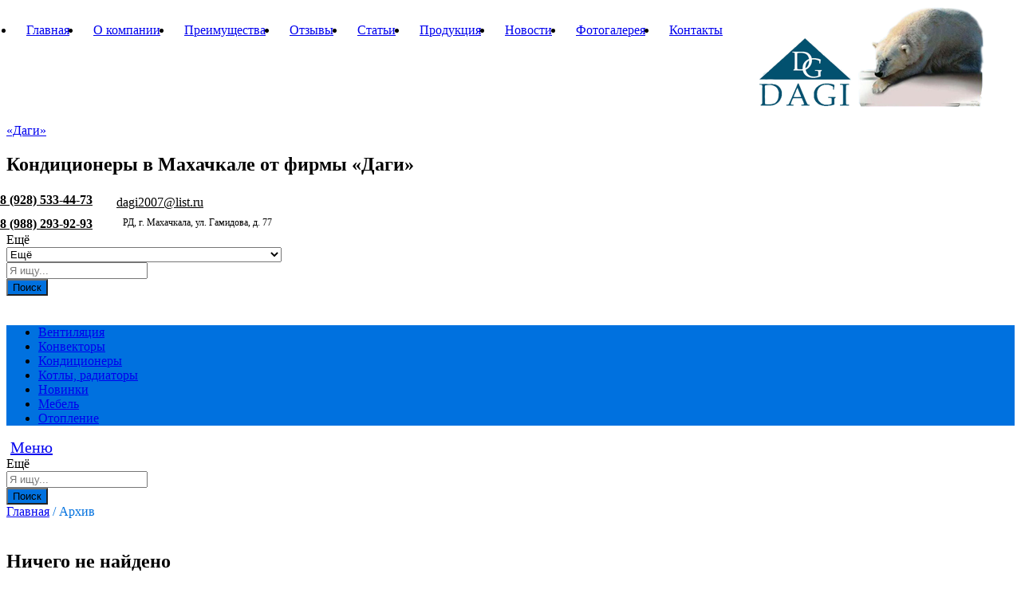

--- FILE ---
content_type: text/html; charset=UTF-8
request_url: https://dagi2007.ru/rl_gallery/
body_size: 89262
content:
<!DOCTYPE html>
<html lang="ru-RU">
<head>
	<meta charset="UTF-8">
	<meta name="viewport" content="width=device-width, initial-scale=1">
	<link rel="pingback" href="https://dagi2007.ru/xmlrpc.php">

					<script>document.documentElement.className = document.documentElement.className + ' yes-js js_active js'</script>
			
	<!-- This site is optimized with the Yoast SEO plugin v14.9 - https://yoast.com/wordpress/plugins/seo/ -->
	<title>Архив Galleries - «Даги»</title>
	<meta name="robots" content="index, follow, max-snippet:-1, max-image-preview:large, max-video-preview:-1" />
	<link rel="canonical" href="https://dagi2007.ru/rl_gallery/" />
	<meta property="og:locale" content="ru_RU" />
	<meta property="og:type" content="website" />
	<meta property="og:title" content="Архив Galleries - «Даги»" />
	<meta property="og:url" content="https://dagi2007.ru/rl_gallery/" />
	<meta property="og:site_name" content="«Даги»" />
	<meta name="twitter:card" content="summary_large_image" />
	<script type="application/ld+json" class="yoast-schema-graph">{"@context":"https://schema.org","@graph":[{"@type":"WebSite","@id":"https://dagi2007.ru/#website","url":"https://dagi2007.ru/","name":"\u00ab\u0414\u0430\u0433\u0438\u00bb","description":"\u041a\u043e\u043d\u0434\u0438\u0446\u0438\u043e\u043d\u0435\u0440\u044b  \u0432 \u041c\u0430\u0445\u0430\u0447\u043a\u0430\u043b\u0435 \u043e\u0442 \u0444\u0438\u0440\u043c\u044b \u00ab\u0414\u0430\u0433\u0438\u00bb","potentialAction":[{"@type":"SearchAction","target":"https://dagi2007.ru/?s={search_term_string}","query-input":"required name=search_term_string"}],"inLanguage":"ru-RU"},{"@type":"CollectionPage","@id":"https://dagi2007.ru/rl_gallery/#webpage","url":"https://dagi2007.ru/rl_gallery/","name":"\u0410\u0440\u0445\u0438\u0432 Galleries - \u00ab\u0414\u0430\u0433\u0438\u00bb","isPartOf":{"@id":"https://dagi2007.ru/#website"},"inLanguage":"ru-RU","potentialAction":[{"@type":"ReadAction","target":["https://dagi2007.ru/rl_gallery/"]}]}]}</script>
	<!-- / Yoast SEO plugin. -->


<link rel='dns-prefetch' href='//s.w.org' />
<link href='https://fonts.gstatic.com' crossorigin rel='preconnect' />
<link rel="alternate" type="application/rss+xml" title="«Даги» &raquo; Лента" href="https://dagi2007.ru/feed/" />
<link rel="alternate" type="application/rss+xml" title="«Даги» &raquo; Лента комментариев" href="https://dagi2007.ru/comments/feed/" />
<link rel="alternate" type="application/rss+xml" title="«Даги» &raquo; Лента записей типа &laquo;Galleries&raquo;" href="https://dagi2007.ru/rl_gallery/feed/" />
		<script type="text/javascript">
			window._wpemojiSettings = {"baseUrl":"https:\/\/s.w.org\/images\/core\/emoji\/12.0.0-1\/72x72\/","ext":".png","svgUrl":"https:\/\/s.w.org\/images\/core\/emoji\/12.0.0-1\/svg\/","svgExt":".svg","source":{"concatemoji":"https:\/\/dagi2007.ru\/wp-includes\/js\/wp-emoji-release.min.js?ver=5.4.18"}};
			/*! This file is auto-generated */
			!function(e,a,t){var n,r,o,i=a.createElement("canvas"),p=i.getContext&&i.getContext("2d");function s(e,t){var a=String.fromCharCode;p.clearRect(0,0,i.width,i.height),p.fillText(a.apply(this,e),0,0);e=i.toDataURL();return p.clearRect(0,0,i.width,i.height),p.fillText(a.apply(this,t),0,0),e===i.toDataURL()}function c(e){var t=a.createElement("script");t.src=e,t.defer=t.type="text/javascript",a.getElementsByTagName("head")[0].appendChild(t)}for(o=Array("flag","emoji"),t.supports={everything:!0,everythingExceptFlag:!0},r=0;r<o.length;r++)t.supports[o[r]]=function(e){if(!p||!p.fillText)return!1;switch(p.textBaseline="top",p.font="600 32px Arial",e){case"flag":return s([127987,65039,8205,9895,65039],[127987,65039,8203,9895,65039])?!1:!s([55356,56826,55356,56819],[55356,56826,8203,55356,56819])&&!s([55356,57332,56128,56423,56128,56418,56128,56421,56128,56430,56128,56423,56128,56447],[55356,57332,8203,56128,56423,8203,56128,56418,8203,56128,56421,8203,56128,56430,8203,56128,56423,8203,56128,56447]);case"emoji":return!s([55357,56424,55356,57342,8205,55358,56605,8205,55357,56424,55356,57340],[55357,56424,55356,57342,8203,55358,56605,8203,55357,56424,55356,57340])}return!1}(o[r]),t.supports.everything=t.supports.everything&&t.supports[o[r]],"flag"!==o[r]&&(t.supports.everythingExceptFlag=t.supports.everythingExceptFlag&&t.supports[o[r]]);t.supports.everythingExceptFlag=t.supports.everythingExceptFlag&&!t.supports.flag,t.DOMReady=!1,t.readyCallback=function(){t.DOMReady=!0},t.supports.everything||(n=function(){t.readyCallback()},a.addEventListener?(a.addEventListener("DOMContentLoaded",n,!1),e.addEventListener("load",n,!1)):(e.attachEvent("onload",n),a.attachEvent("onreadystatechange",function(){"complete"===a.readyState&&t.readyCallback()})),(n=t.source||{}).concatemoji?c(n.concatemoji):n.wpemoji&&n.twemoji&&(c(n.twemoji),c(n.wpemoji)))}(window,document,window._wpemojiSettings);
		</script>
		<style type="text/css">
img.wp-smiley,
img.emoji {
	display: inline !important;
	border: none !important;
	box-shadow: none !important;
	height: 1em !important;
	width: 1em !important;
	margin: 0 .07em !important;
	vertical-align: -0.1em !important;
	background: none !important;
	padding: 0 !important;
}
</style>
	<link rel='stylesheet' id='linearicons-css'  href='https://dagi2007.ru/wp-content/plugins/martfury-addons/assets/css/linearicons.min.css?ver=1.0.0' type='text/css' media='all' />
<link rel='stylesheet' id='wp-block-library-css'  href='https://dagi2007.ru/wp-includes/css/dist/block-library/style.min.css?ver=5.4.18' type='text/css' media='all' />
<link rel='stylesheet' id='wc-block-vendors-style-css'  href='https://dagi2007.ru/wp-content/plugins/woocommerce/packages/woocommerce-blocks/build/vendors-style.css?ver=3.1.0' type='text/css' media='all' />
<link rel='stylesheet' id='wc-block-style-css'  href='https://dagi2007.ru/wp-content/plugins/woocommerce/packages/woocommerce-blocks/build/style.css?ver=3.1.0' type='text/css' media='all' />
<link rel='stylesheet' id='jquery-selectBox-css'  href='https://dagi2007.ru/wp-content/plugins/yith-woocommerce-wishlist/assets/css/jquery.selectBox.css?ver=1.2.0' type='text/css' media='all' />
<link rel='stylesheet' id='yith-wcwl-font-awesome-css'  href='https://dagi2007.ru/wp-content/plugins/yith-woocommerce-wishlist/assets/css/font-awesome.css?ver=4.7.0' type='text/css' media='all' />
<link rel='stylesheet' id='yith-wcwl-main-css'  href='https://dagi2007.ru/wp-content/plugins/yith-woocommerce-wishlist/assets/css/style.css?ver=3.0.14' type='text/css' media='all' />
<link rel='stylesheet' id='contact-form-7-css'  href='https://dagi2007.ru/wp-content/plugins/contact-form-7/includes/css/styles.css?ver=5.2.2' type='text/css' media='all' />
<link rel='stylesheet' id='responsive-lightbox-swipebox-css'  href='https://dagi2007.ru/wp-content/plugins/responsive-lightbox/assets/swipebox/swipebox.min.css?ver=2.2.3' type='text/css' media='all' />
<link rel='stylesheet' id='rs-plugin-settings-css'  href='https://dagi2007.ru/wp-content/plugins/revslider/public/assets/css/settings.css?ver=5.4.7.4' type='text/css' media='all' />
<style id='rs-plugin-settings-inline-css' type='text/css'>
#rs-demo-id {}
</style>
<link rel='stylesheet' id='woocommerce-general-css'  href='https://dagi2007.ru/wp-content/plugins/woocommerce/assets/css/woocommerce.css?ver=4.5.5' type='text/css' media='all' />
<style id='woocommerce-inline-inline-css' type='text/css'>
.woocommerce form .form-row .required { visibility: visible; }
</style>
<link rel='stylesheet' id='jquery-colorbox-css'  href='https://dagi2007.ru/wp-content/plugins/yith-woocommerce-compare/assets/css/colorbox.css?ver=5.4.18' type='text/css' media='all' />
<link rel='stylesheet' id='woocommerce_prettyPhoto_css-css'  href='//dagi2007.ru/wp-content/plugins/woocommerce/assets/css/prettyPhoto.css?ver=5.4.18' type='text/css' media='all' />
<link rel='stylesheet' id='martfury-fonts-css'  href='https://fonts.googleapis.com/css?family=Work+Sans%3A300%2C400%2C500%2C600%2C700%7CLibre+Baskerville%3A400%2C700&#038;subset=latin%2Clatin-ext&#038;ver=20170801' type='text/css' media='all' />
<link rel='stylesheet' id='ionicons-css'  href='https://dagi2007.ru/wp-content/themes/martfury/css/ionicons.min.css?ver=2.0.0' type='text/css' media='all' />
<link rel='stylesheet' id='font-awesome-css'  href='https://dagi2007.ru/wp-content/plugins/js_composer/assets/lib/bower/font-awesome/css/font-awesome.min.css?ver=5.4.7' type='text/css' media='all' />
<style id='font-awesome-inline-css' type='text/css'>
[data-font="FontAwesome"]:before {font-family: 'FontAwesome' !important;content: attr(data-icon) !important;speak: none !important;font-weight: normal !important;font-variant: normal !important;text-transform: none !important;line-height: 1 !important;font-style: normal !important;-webkit-font-smoothing: antialiased !important;-moz-osx-font-smoothing: grayscale !important;}
</style>
<link rel='stylesheet' id='eleganticons-css'  href='https://dagi2007.ru/wp-content/themes/martfury/css/eleganticons.min.css?ver=1.0.0' type='text/css' media='all' />
<link rel='stylesheet' id='bootstrap-css'  href='https://dagi2007.ru/wp-content/themes/martfury/css/bootstrap.min.css?ver=3.3.7' type='text/css' media='all' />
<link rel='stylesheet' id='martfury-css'  href='https://dagi2007.ru/wp-content/themes/martfury/style.css?ver=20170801' type='text/css' media='all' />
<style id='martfury-inline-css' type='text/css'>
	/* Color Scheme */

	/* Color */

	a:hover, 
	.primary-color, 
	.site-header .products-cats-menu .menu > li:hover > a, 
	.header-layout-3 .site-header .primary-nav > ul > li > a:hover, 
	.header-layout-6 .site-header .primary-nav > ul > li > a:hover, 
	.header-layout-6 .site-header .primary-nav > ul > li.current-menu-parent > a,.header-layout-6 .site-header .primary-nav > ul > li.current-menu-item > a,.header-layout-6 .site-header .primary-nav > ul > li.current-menu-ancestor > a, 
	.page-header .breadcrumbs, 
	.single-post-header .entry-metas a:hover, 
	.single-post-header.layout-2.has-bg .entry-metas a:hover, 
	.page-header-catalog .page-breadcrumbs a:hover, 
	.page-header-page .page-breadcrumbs a:hover, 
	.page-header-default .page-breadcrumbs a:hover, 
	.nav li li a:hover, 
	.blog-wapper .categories-links a:hover, 
	.blog-wapper .entry-title a:hover, 
	.blog-wapper .entry-meta a:hover, 
	.blog-wapper.sticky .entry-title:hover:before, 
	.numeric-navigation .page-numbers.current,.numeric-navigation .page-numbers:hover, 
	.single-post .entry-header .entry-metas a:hover, 
	.single-post .entry-format.format-quote blockquote cite a:hover, 
	.single-post .entry-footer .tags-links a:hover, 
	.single-post .post-navigation .nav-links a:hover, 
	.error-404 .page-content a, 
	.woocommerce ul.products li.product.product-category:hover .woocommerce-loop-category__title,.woocommerce ul.products li.product.product-category:hover .count, 
	.woocommerce ul.products li.product .mf-product-details-hover .sold-by-meta a:hover, 
	.woocommerce ul.products li.product .mf-product-details-hover .product-title, 
	.woocommerce ul.products li.product h2:hover a, 
	.woocommerce.shop-view-list .mf-shop-content ul.products li.product .mf-product-details h2 a:hover, 
	.woocommerce.shop-view-list .mf-shop-content ul.products li.product .mf-product-details .mf-product-price-box .yith-wcwl-add-to-wishlist .yith-wcwl-add-button > a:hover,.woocommerce.shop-view-list .mf-shop-content ul.products li.product .mf-product-details .mf-product-price-box .yith-wcwl-add-to-wishlist .yith-wcwl-wishlistaddedbrowse > a:hover,.woocommerce.shop-view-list .mf-shop-content ul.products li.product .mf-product-details .mf-product-price-box .yith-wcwl-add-to-wishlist .yith-wcwl-wishlistexistsbrowse > a:hover, 
	.woocommerce.shop-view-list .mf-shop-content ul.products li.product .mf-product-details .mf-product-price-box .compare-button .compare:hover, 
	.woocommerce-cart .woocommerce table.shop_table td.product-remove .mf-remove:hover, 
	.woocommerce-account .woocommerce .woocommerce-MyAccount-navigation ul li a:hover, 
	.woocommerce-account .woocommerce .woocommerce-Addresses .woocommerce-Address .woocommerce-Address-edit .edit:hover, 
	.catalog-sidebar .woocommerce-widget-layered-nav .woocommerce-widget-layered-nav-list .woocommerce-widget-layered-nav-list__item.chosen.show-swatch .swatch-label, 
	.catalog-sidebar .widget_rating_filter ul .wc-layered-nav-rating.chosen a:after, 
	.catalog-sidebar .widget_rating_filter ul .wc-layered-nav-rating.chosen.show-swatch .swatch-label, 
	.mf-catalog-topbar .widget .woocommerce-ordering li li .active, 
	.mf-catalog-topbar .woocommerce-widget-layered-nav .woocommerce-widget-layered-nav-list .woocommerce-widget-layered-nav-list__item.show-swatch.chosen .swatch-color:before, 
	.mf-catalog-topbar .catalog-filter-actived .remove-filter-actived, 
	.mf-products-top-carousel .carousel-header .cats-list li a:hover, 
	.mf-catalog-top-categories .top-categories-list .categories-list > li:hover > a, 
	.mf-catalog-top-categories .top-categories-grid .cats-list .parent-cat:hover, 
	.mf-catalog-top-categories .top-categories-grid .cats-list ul li.view-more a:hover, 
	.mf-other-categories .categories-list .cats-list .parent-cat:hover, 
	.dokan-dashboard .dokan-dashboard-wrap .dokan-table a:hover, 
	.dokan-widget-area .dokan-category-menu #cat-drop-stack > ul li.parent-cat-wrap a:hover, 
	.dokan-store.shop-view-list .seller-items ul.products li.product .mf-product-details h2 a:hover, 
	.dokan-store.shop-view-list .seller-items ul.products li.product .mf-product-details .mf-product-price-box .yith-wcwl-add-to-wishlist .yith-wcwl-add-button > a:hover,.dokan-store.shop-view-list .seller-items ul.products li.product .mf-product-details .mf-product-price-box .yith-wcwl-add-to-wishlist .yith-wcwl-wishlistaddedbrowse > a:hover,.dokan-store.shop-view-list .seller-items ul.products li.product .mf-product-details .mf-product-price-box .yith-wcwl-add-to-wishlist .yith-wcwl-wishlistexistsbrowse > a:hover, 
	.dokan-store.shop-view-list .seller-items ul.products li.product .mf-product-details .mf-product-price-box .compare-button .compare:hover, 
	.comment-respond .logged-in-as a:hover, 
	.widget ul li a:hover, 
	.widget_product_tag_cloud a:hover, 
	.widget-language ul li a:hover, 
	.widget-language ul li.active a, 
	.widgets-area ul li.current-cat > a,.dokan-store-sidebar ul li.current-cat > a,.widgets-area ul li.chosen > a,.dokan-store-sidebar ul li.chosen > a,.widgets-area ul li.current-cat > .count,.dokan-store-sidebar ul li.current-cat > .count,.widgets-area ul li.chosen > .count,.dokan-store-sidebar ul li.chosen > .count, 
	.widgets-area ul li .children li.current-cat > a,.dokan-store-sidebar ul li .children li.current-cat > a, 
	.widgets-area .mf_widget_product_categories ul li .children li.current-cat > a,.dokan-store-sidebar .mf_widget_product_categories ul li .children li.current-cat > a, 
	.site-footer .footer-info .info-item i, 
	.mf-recently-products .recently-header .link:hover, 
	.martfury-icon-box.icon_position-top-center .box-icon, 
	.martfury-icon-box.icon_position-left .box-icon, 
	.martfury-icon-box .box-url:hover, 
	.martfury-icon-box-2 .box-item .box-icon, 
	.martfury-latest-post .extra-links a:hover, 
	.mf-image-box .box-title a:hover, 
	.martfury-counter .mf-icon, 
	.martfury-testimonial-slides .testimonial-info > i, 
	.martfury-faq_group .g-title, 
	.mf-products-of-category .cats-info .extra-links li a:hover, 
	.mf-products-of-category .cats-info .footer-link .link:hover, 
	.mf-products-of-category .products-box ul.products li.product .product-inner:hover .mf-product-content h2 a, 
	.mf-category-tabs .tabs-header ul li a.active, 
	.mf-category-tabs .tabs-header ul li a.active h2, 
	.mf-products-of-category-2 .cats-header .extra-links li a:hover, 
	.mf-products-of-category-2 .products-side .link:hover, 
	.mf-category-box .cat-header .extra-links li a:hover, 
	.mf-category-box .sub-categories .term-item:hover .term-name, 
	.mf-products-carousel .cat-header .cat-title a:hover, 
	.mf-products-carousel .cat-header .extra-links li a:hover, 
	.mf-product-deals-day ul.products li.product .sold-by-meta a:hover, 
	.mf-product-deals-day .header-link a:hover, 
	.mf-product-deals-carousel .product .entry-summary .product-title a:hover,
	.mf-products-grid .cat-header .tabs-nav li a:hover, .mf-products-grid .cat-header .tabs-nav li a.active,
	 .martfury-testimonial-slides.nav-2 .slick-arrow:hover,
	 .mf-products-grid .cat-header .link:hover {
		color: #0071df;
	}

	/* Background Color */

	.btn-primary,.btn,
	.slick-dots li:hover button,.slick-dots li.slick-active button,
	#nprogress .bar,
	.mf-newsletter-popup .newletter-content .mc4wp-form input[type="submit"],
	.site-header .products-search .search-submit,
	.site-header .extras-menu > li > a .mini-item-counter,
	.header-layout-1 .site-header .products-cats-menu:before,
	.header-layout-2 .site-header .main-menu,
	.header-layout-3 .site-header,
	.header-layout-3 .site-header .products-cats-menu .menu > li:hover,
	.header-layout-4 .site-header,
	.page-header-catalog .page-title,
	.single-post .post-password-form input[type=submit],
	.woocommerce a.button,.woocommerce button.button,.woocommerce input.button,.woocommerce #respond input#submit,
	.woocommerce a.button:hover,.woocommerce button.button:hover,.woocommerce input.button:hover,.woocommerce #respond input#submit:hover,
	.woocommerce a.button.alt,.woocommerce button.button.alt,.woocommerce input.button.alt,.woocommerce #respond input#submit.alt,
	.woocommerce a.button.alt:hover,.woocommerce button.button.alt:hover,.woocommerce input.button.alt:hover,.woocommerce #respond input#submit.alt:hover,
	
	.woocommerce ul.products li.product .mf-product-thumbnail .compare-button .compare:hover,
	.woocommerce ul.products li.product .mf-product-thumbnail .footer-button > a:hover,.woocommerce ul.products li.product .mf-product-thumbnail .footer-button .added_to_cart:hover,
	.woocommerce.shop-view-list .mf-shop-content ul.products li.product .mf-product-details .mf-product-price-box .button,
	.woocommerce.shop-view-list .mf-shop-content ul.products li.product .mf-product-details .mf-product-price-box .added_to_cart.wc-forward,
	.woocommerce div.product .wc-tabs-wrapper ul.tabs .tl-wc-tab,
	.woocommerce div.product form.cart .single_add_to_cart_button,
	.woocommerce nav.woocommerce-pagination ul li span.current,.woocommerce nav.woocommerce-pagination ul li a:hover,
	.woocommerce-cart .woocommerce table.cart .btn-shop,.woocommerce-cart .woocommerce table.checkout .btn-shop,
	.woocommerce-account .woocommerce .woocommerce-MyAccount-navigation ul li.is-active,
	.woocommerce-account .woocommerce .woocommerce-MyAccount-content .my_account_orders .leave_feedback,
	.mf-product-fbt .product-buttons .mf_add_to_cart_button,
	.mf-product-instagram .slick-slider .slick-dots li.slick-active,
	.mf-product-instagram .slick-slider .slick-dots li:hover button,.mf-product-instagram .slick-slider .slick-dots li.slick-active button,
	.dokan-dashboard .dokan-dashboard-wrap .dokan-btn,
	.dokan-widget-area .seller-form .dokan-btn,
	.dokan-widget-area .seller-form .dokan-btn:hover,
	.dokan-widget-area .dokan-store-contact .dokan-btn,
	.dokan-widget-area .dokan-store-contact .dokan-btn:hover,
	.dokan-store.shop-view-list .seller-items ul.products li.product .mf-product-details .mf-product-price-box .button,
	.dokan-store.shop-view-list .seller-items ul.products li.product .mf-product-details .mf-product-price-box .added_to_cart.wc-forward,
	.dokan-pagination-container ul.dokan-pagination li.active a,.dokan-pagination-container ul.dokan-pagination li a:hover,
	.dokan-seller-listing .store-footer .dokan-btn,
	.comment-respond .form-submit .submit,
	.widget .mc4wp-form input[type="submit"],
	.site-footer .footer-newsletter .newsletter-form .mc4wp-form-fields input[type="submit"],
	.mf-recently-products .product-list li .btn-secondary,
	.martfury-button.color-dark a,
	.martfury-button.color-white a,
	.martfury-journey ul a.active span,.martfury-journey ul a:hover span,
	.martfury-member:after,
	.martfury-process .process-step:before,
	.martfury-newletter .mc4wp-form input[type="submit"],.woocommerce ul.products li.product .mf-product-thumbnail .yith-wcwl-add-to-wishlist .yith-wcwl-add-button > a:hover,.woocommerce ul.products li.product .mf-product-thumbnail .yith-wcwl-add-to-wishlist .yith-wcwl-wishlistaddedbrowse > a:hover,.woocommerce ul.products li.product .mf-product-thumbnail .yith-wcwl-add-to-wishlist .yith-wcwl-wishlistexistsbrowse > a:hover,
	.wpcf7 input[type="submit"],
	.mf-category-tabs .tabs-header ul li:after,
	.mf-product-deals-day ul.slick-dots li.slick-active button,
	.mf-product-deals-grid .cat-header,
	.woocommerce .tawc-deal .deal-progress .progress-value,
	.mf-products-list-carousel ul.slick-dots li.slick-active button,
	 .mf-banner-large .banner-price .link,
	 .mf-banner-medium.layout-2 .banner-content .link, 
	 .mf-banner-medium.layout-3 .banner-content .link, 
	 .mf-banner-medium.layout-4 .banner-content .link,
	 .mf-banner-small .box-price{
		background-color: #0071df;
	}
	
	.widget_shopping_cart_content .woocommerce-mini-cart__buttons .checkout,
	 .header-layout-4 .topbar,
	 .header-layout-3 .topbar{
		background-color: #0062d0;
	}

	/* Border Color */
	.slick-dots li button, 
	.woocommerce.shop-view-list .mf-shop-content ul.products li.product .mf-product-details .mf-product-price-box .compare-button .compare:hover:after, 
	.woocommerce div.product div.images .product-degree-images, 
	.woocommerce div.product div.images .flex-control-nav li:hover img, 
	.woocommerce div.product div.images .flex-control-nav li img.flex-active, 
	.woocommerce div.product .tawcvs-swatches .swatch.selected, 
	.woocommerce div.product .tawcvs-swatches .swatch.swatch-color.selected:after, 
	.catalog-sidebar .woocommerce-widget-layered-nav .woocommerce-widget-layered-nav-list .woocommerce-widget-layered-nav-list__item.chosen a:before, 
	.catalog-sidebar .woocommerce-widget-layered-nav .woocommerce-widget-layered-nav-list .woocommerce-widget-layered-nav-list__item.chosen.show-swatch .swatch-label, 
	.catalog-sidebar .widget_rating_filter ul .wc-layered-nav-rating.chosen a:before, 
	.catalog-sidebar .widget_rating_filter ul .wc-layered-nav-rating.chosen.show-swatch .swatch-label, 
	.mf-catalog-categories-4 .cat-item:hover, 
	.mf-catalog-top-categories .top-categories-list .categories-list .sub-categories, 
	.mf-catalog-top-categories .top-categories-grid .cats-list ul li.view-more a:hover, 
	.mf-product-instagram .slick-slider .slick-dots li button, 
	.mf-recently-products .recently-header .link:hover, 
	.mf-recently-products .product-list li a:hover, 
	.mf-image-box:hover, 
	.martfury-process .process-step .step, 
	.martfury-bubbles, 
	.mf-product-deals-carousel, 
	.mf-products-list-carousel ul.slick-dots li.slick-active button, 
	.mf-product-deals-grid ul.products,
	.dokan-dashboard input[type="submit"].dokan-btn-theme, .dokan-dashboard a.dokan-btn-theme, .dokan-dashboard .dokan-btn-theme {
		border-color: #0071df;
	}
	
	.mf-loading:before,
	.woocommerce .blockUI.blockOverlay:after,
	.mf-product-gallery-degree .mf-gallery-degree-spinner:before{
		  border-color: #0071df #0071df #0071df transparent;
	}
	
	#nprogress .peg {  box-shadow: 0 0 10px #0071df, 0 0 5px #0071df;}
	
	blockquote {
		border-left-color:#0071df;
	}
	
	blockquote {
		border-right-color:#0071df;
	}
	
	.mf-product-deals-day .header-link a:hover{border-bottom-color: #0071df; }
	.site-header .menu li li a{font-weight: 400;}.site-footer{font-weight: 400;}
</style>
<link rel='stylesheet' id='tawc-deals-css'  href='https://dagi2007.ru/wp-content/plugins/woocommerce-deals/assets/css/tawc-deals.css?ver=1.0.0' type='text/css' media='all' />
<link rel='stylesheet' id='tawcvs-frontend-css'  href='https://dagi2007.ru/wp-content/plugins/variation-swatches-for-woocommerce-pro/assets/css/frontend.css?ver=20171128' type='text/css' media='all' />
<style id='tawcvs-frontend-inline-css' type='text/css'>
.tawcvs-swatches .swatch { width: 30px; height: 30px; }
</style>
<link rel='stylesheet' id='qlwapp-css'  href='https://dagi2007.ru/wp-content/plugins/wp-whatsapp-chat/assets/frontend/css/qlwapp.min.css?ver=4.7.0' type='text/css' media='all' />
<script type="text/template" id="tmpl-variation-template">
	<div class="woocommerce-variation-description">{{{ data.variation.variation_description }}}</div>
	<div class="woocommerce-variation-price">{{{ data.variation.price_html }}}</div>
	<div class="woocommerce-variation-availability">{{{ data.variation.availability_html }}}</div>
</script>
<script type="text/template" id="tmpl-unavailable-variation-template">
	<p>Этот товар недоступен. Пожалуйста, выберите другую комбинацию.</p>
</script>
<script type='text/javascript' src='https://dagi2007.ru/wp-includes/js/jquery/jquery.js?ver=1.12.4-wp'></script>
<script type='text/javascript' src='https://dagi2007.ru/wp-includes/js/jquery/jquery-migrate.min.js?ver=1.4.1'></script>
<script type='text/javascript' src='https://dagi2007.ru/wp-content/plugins/responsive-lightbox/assets/swipebox/jquery.swipebox.min.js?ver=2.2.3'></script>
<script type='text/javascript' src='https://dagi2007.ru/wp-content/plugins/responsive-lightbox/assets/infinitescroll/infinite-scroll.pkgd.min.js?ver=5.4.18'></script>
<script type='text/javascript'>
/* <![CDATA[ */
var rlArgs = {"script":"swipebox","selector":"lightbox","customEvents":"","activeGalleries":"1","animation":"1","hideCloseButtonOnMobile":"0","removeBarsOnMobile":"0","hideBars":"1","hideBarsDelay":"5000","videoMaxWidth":"1080","useSVG":"1","loopAtEnd":"0","woocommerce_gallery":"0","ajaxurl":"https:\/\/dagi2007.ru\/wp-admin\/admin-ajax.php","nonce":"d88b049653"};
/* ]]> */
</script>
<script type='text/javascript' src='https://dagi2007.ru/wp-content/plugins/responsive-lightbox/js/front.js?ver=2.2.3'></script>
<script type='text/javascript' src='https://dagi2007.ru/wp-content/plugins/revslider/public/assets/js/jquery.themepunch.tools.min.js?ver=5.4.7.4'></script>
<script type='text/javascript' src='https://dagi2007.ru/wp-content/plugins/revslider/public/assets/js/jquery.themepunch.revolution.min.js?ver=5.4.7.4'></script>
<script type='text/javascript' src='https://dagi2007.ru/wp-content/plugins/woocommerce/assets/js/jquery-blockui/jquery.blockUI.min.js?ver=2.70'></script>
<script type='text/javascript'>
/* <![CDATA[ */
var wc_add_to_cart_params = {"ajax_url":"\/wp-admin\/admin-ajax.php","wc_ajax_url":"\/?wc-ajax=%%endpoint%%","i18n_view_cart":"\u041f\u0440\u043e\u0441\u043c\u043e\u0442\u0440 \u043a\u043e\u0440\u0437\u0438\u043d\u044b","cart_url":"https:\/\/dagi2007.ru","is_cart":"","cart_redirect_after_add":"no"};
/* ]]> */
</script>
<script type='text/javascript' src='https://dagi2007.ru/wp-content/plugins/woocommerce/assets/js/frontend/add-to-cart.min.js?ver=4.5.5'></script>
<script type='text/javascript' src='https://dagi2007.ru/wp-content/plugins/js_composer/assets/js/vendors/woocommerce-add-to-cart.js?ver=5.4.7'></script>
<!--[if lt IE 9]>
<script type='text/javascript' src='https://dagi2007.ru/wp-content/themes/martfury/js/plugins/html5shiv.min.js?ver=3.7.2'></script>
<![endif]-->
<!--[if lt IE 9]>
<script type='text/javascript' src='https://dagi2007.ru/wp-content/themes/martfury/js/plugins/respond.min.js?ver=1.4.2'></script>
<![endif]-->
<script type='text/javascript' src='https://dagi2007.ru/wp-content/themes/martfury/js/custom.js?ver=5.4.18'></script>
<link rel='https://api.w.org/' href='https://dagi2007.ru/wp-json/' />
<link rel="EditURI" type="application/rsd+xml" title="RSD" href="https://dagi2007.ru/xmlrpc.php?rsd" />
<link rel="wlwmanifest" type="application/wlwmanifest+xml" href="https://dagi2007.ru/wp-includes/wlwmanifest.xml" /> 
<meta name="generator" content="WordPress 5.4.18" />
<meta name="generator" content="WooCommerce 4.5.5" />
	<noscript><style>.woocommerce-product-gallery{ opacity: 1 !important; }</style></noscript>
	<style type="text/css">.recentcomments a{display:inline !important;padding:0 !important;margin:0 !important;}</style><meta name="generator" content="Powered by WPBakery Page Builder - drag and drop page builder for WordPress."/>
<!--[if lte IE 9]><link rel="stylesheet" type="text/css" href="https://dagi2007.ru/wp-content/plugins/js_composer/assets/css/vc_lte_ie9.min.css" media="screen"><![endif]--><meta name="generator" content="Powered by Slider Revolution 5.4.7.4 - responsive, Mobile-Friendly Slider Plugin for WordPress with comfortable drag and drop interface." />
<link rel="icon" href="https://dagi2007.ru/wp-content/uploads/2018/06/cropped-favicons-32x32.png" sizes="32x32" />
<link rel="icon" href="https://dagi2007.ru/wp-content/uploads/2018/06/cropped-favicons-192x192.png" sizes="192x192" />
<link rel="apple-touch-icon" href="https://dagi2007.ru/wp-content/uploads/2018/06/cropped-favicons-180x180.png" />
<meta name="msapplication-TileImage" content="https://dagi2007.ru/wp-content/uploads/2018/06/cropped-favicons-270x270.png" />
<script type="text/javascript">function setREVStartSize(e){									
						try{ e.c=jQuery(e.c);var i=jQuery(window).width(),t=9999,r=0,n=0,l=0,f=0,s=0,h=0;
							if(e.responsiveLevels&&(jQuery.each(e.responsiveLevels,function(e,f){f>i&&(t=r=f,l=e),i>f&&f>r&&(r=f,n=e)}),t>r&&(l=n)),f=e.gridheight[l]||e.gridheight[0]||e.gridheight,s=e.gridwidth[l]||e.gridwidth[0]||e.gridwidth,h=i/s,h=h>1?1:h,f=Math.round(h*f),"fullscreen"==e.sliderLayout){var u=(e.c.width(),jQuery(window).height());if(void 0!=e.fullScreenOffsetContainer){var c=e.fullScreenOffsetContainer.split(",");if (c) jQuery.each(c,function(e,i){u=jQuery(i).length>0?u-jQuery(i).outerHeight(!0):u}),e.fullScreenOffset.split("%").length>1&&void 0!=e.fullScreenOffset&&e.fullScreenOffset.length>0?u-=jQuery(window).height()*parseInt(e.fullScreenOffset,0)/100:void 0!=e.fullScreenOffset&&e.fullScreenOffset.length>0&&(u-=parseInt(e.fullScreenOffset,0))}f=u}else void 0!=e.minHeight&&f<e.minHeight&&(f=e.minHeight);e.c.closest(".rev_slider_wrapper").css({height:f})					
						}catch(d){console.log("Failure at Presize of Slider:"+d)}						
					};</script>
		<style type="text/css" id="wp-custom-css">
			.best_cats_mount .mf-image-box .thumbnail img {
    height: 168px;
		object-fit: contain;
}


.features-list ul .icon-box-step:after{
	display: none;
}

.main-product_list .cat-header{
	margin-bottom: 0;
	height: 1px;
}

.main-banners.layout-2 .banner-content .title{
	font-size: 20px;
}

.main-banners .link-box{
	display: none;
}

.header-layout-2 .topbar{
	background-color: transparent;
}

.topbar .topbar-sidebar{
	padding-bottom: 0;
}

#menu-verhnee-menyu{
	display: flex;
	justify-content: space-around;
	align-items: center;
	padding-right: 0;
	position: relative;
	left: -30px;
}

#menu-verhnee-menyu li{
	padding: 0;
}

#menu-verhnee-menyu a{
	display: block;
	padding: 5px 15px;
	transition: 0.25s all ease;
}

#menu-verhnee-menyu a:hover{
	background-color: rgba(0, 113, 223, 0.15);;
}

.site-header .header-main {
    padding-top: 0;
    padding-bottom: 5px;
}

.header-contacts,
.header-tels{
	display: flex;
	align-items: center;
}

.header-contacts{
	margin-right: 25px;
}

.header-contacts a{
	color: #000;
}

.header-tels{
	line-height: 140%;
}

.header-tels .fa{
	font-size: 55px;
	margin-right: 7px;
}

.header-tels a{
	display: block;
	white-space: nowrap;
}

.header-tels a:first-child{
	margin-bottom: 8px;
}

.header-adress > * {
	white-space: nowrap;
	color: #000;
}

.header-adress{
	margin-left: 30px;
}

.adress-text{
	font-size: 12px;
	margin-top: 6px;
}

.header-tels a:hover,
.header-adress a:hover{
	text-decoration: underline;
	text-decoration-style: dashed;
}

.header-adress .fa-envelope-o{
	font-size: 16px;
}

.adress-text .fa{
	font-size: 16px;
	margin-right: 5px;
	margin-left: 3px;
}


.topbar .topbar-right .widget{
	float: left;
	padding-left: 0;
}

.feedback-form{
	display: flex;
	flex-wrap: wrap;
	margin-bottom: 30px;
}

.feedback-form label{
	margin-right: 15px;
}

.wpcf7 input[type="text"], .wpcf7 input[type="email"], .wpcf7 input[type="url"], .wpcf7 input[type="tel"], .wpcf7 select{
	height: 32px;
	border-radius: 4px;
	padding: 0 15px;
	border: 1px solid rgba(0, 0, 0, 0.15);
}

.captcha{
	width: 100%;
}
.feedback-btns{
	display: flex;
}

.feedback-form  [type="reset"]{
	background-color: rgba(112, 103, 103, 0.6);
}

.wpcf7 textarea{
	height: 100px;
	border-radius: 4px;
}

.footer-4 .widget .mc4wp-form .mc4wp-form-fields{
	position: relative;
}

.f_policy-label{
	position: absolute;
	bottom: -43px;
}

.add-to-cart.odd{
	display: none;
}

.copyright-content{
	float: right;
}

.site-content {
    padding-top: 20px;
    padding-bottom: 20px;
}


.page-header-page {
    padding-top: 0;
    padding-bottom: 0;
}

.wpcf7 .wpcf7-form-control-wrap{
	margin-bottom: 0;
}

.feedback-right{
	margin-left: 30px;
}

.feedback-right label p{
	display: none;
}

.captcha{
	margin-bottom: 15px;
}

.wpcf7 input[type="submit"],
.feedback-form [type="reset"]{
	padding: 0 15px;
	height: 36px;
	line-height: 36px;
	border-radius: 4px;
	font-size: 14px;
}

.single-post.single-post-layout-4 .entry-header {
    margin-bottom: 50px;
}

.single-post .entry-header .entry-format {
    margin-bottom: 10px;
}

.woocommerce #primary-sidebar{
	display: block;
} 

.captcha span.wpcf7-list-item{
	margin-top: 10px;
	margin-left: 0;
}

.sticky-header .site-header.minimized .header-main .d-logo{
	display: block;
}

.cats-menu-title .icon-menu:before{
	display: none;
}

.products-cats-menu{
	position: relative;
	display: flex;
	align-items: center;
	height: 48px;
	width: 100%;
	max-width: 500px;
	padding: 10px;
	margin: 10px 0;
	background: linear-gradient(to bottom, #9c04e2 0%,#570091 74%,#9c04e2 99%,#9c04e2 99%) !important;
	border-radius: 3px;
	color: #fff;
	border: 1px solid #4a0171;
	box-shadow: 0 2px 5px rgba(0,0,0,.3);
}

.cats-menu-title{
	margin: 0;
}

.cats-menu-title img{
	width: 30px;
	height: 30px;
}

.cats-menu-title{
	font-size: 20px;
	color: #fff;
}
.site-header .products-cats-menu.close .toggle-product-cats{
	left: -1px !important;
}
.header-layout-2 .site-header .products-cats-menu .cats-menu-title .text:after{
	content: '';
    position: relative;
    top: -1px;
    display: inline-block;
    vertical-align: middle;
    margin-left: 10px;
    border: 5px solid;
    border-left-color: transparent;
    border-right-color: transparent;
    border-bottom-width: 0;
}

.mf-toggle-menu span{
	font-size: 20px;
	padding: 0 5px;
}

@media (max-width: 1199px){
	.header-logo .logo img{
		height: 80px;
	}
	
	.topbar .topbar-sidebar{
		display: none;
	}	
	
	.header-layout-2 .site-header .header-logo{
		justify-content: flex-end;
	}
	.site-header .header-extras{
		width: 50%;
	}
	
	.features-list.martfury-icons-list ul{
		margin-left: 135px;
	}	
	
	.features-list.martfury-icons-list ul .icon-box-step{
		display: none;
	}
	
	.features-list .martfury-icon-box.icon_position-left{
		justify-content: flex-start;
	}
	
	.best_cats_mount .mf-image-box .thumbnail img{
		height: 120px;
	}
	
	.main-banners.layout-2 .banner-content .title {
    font-size: 18px;
}
	.site-footer .footer-widgets .widget .mc4wp-form input[type=email] {
    min-width: 170px;
}
	.copyright-content{
		float: none;
	}
	.copyright-content .copyright-right{
		text-align: left;
	} 
}

@media (max-width: 991px){
	.site-header .header-logo {
		width: 35%;
	}
	.site-header .header-extras {
		width: 70%;
	}
	
	.site-footer .footer-widgets{
		padding-top: 30px;
		padding-bottom: 30px;
	}
	.site-footer .footer-copyright{
		font-size: 13px;
	}
	
		.best_cats_mount .mf-image-box .thumbnail img {
			height: 80px;
	}
	
	.features-list.martfury-icons-list ul{
		margin-left: 0;
	}
	
	.main-banners.layout-2 .banner-content .title {
    font-size: 16px;
}
	.mf-banner-medium.layout-2 .banner-content{
		padding: 10px 15px;
	}
	
	.single-post .post-navigation .nav-links a{
		font-size: 20px;
	}
	
	.single-post .post-navigation .nav-links .nav-title{
		font-size: 15px;
	}
	.mf-catalog-page #content .row{
	display: flex;
    flex-direction: column-reverse;
	}
	
	.mf-catalog-page #primary-sidebar{
		margin-top: 0;
		margin-bottom: 30px;
	}
} 

@media (max-width: 767px){
	.header-logo .logo img {
    height: 60px;
}
	.header-layout-2 .site-header .header-logo {
    justify-content: flex-start;
}
	
	.header-layout-2 .site-header .header-logo .logo{
		margin-right: 0;
	}
	.header-layout-2 .site-header .header-logo{
		display: block;
	}
	
	.site-header .header-row {
    justify-content: flex-start;
	}
	
	.header-layout-2 .site-header .header-logo .d-logo{
		max-width: none;
	}
	.site-header .header-logo {
		width: 165px;
	}
	.site-header .header-extras {
		width: auto;
	}
	.header-tels a{
		font-size: 13px;
	}
	.header-adress {
    margin-left: 15px;
	}
	.adress-text {
    font-size: 11px;
	}
	.martfury-icons-list ul li{
		width: 50%;
	}
	.martfury-icon-box.icon_position-left .box-icon i {
    font-size: 32px;
	}
	
	.martfury-icon-box.icon_position-left .box-wrapper {
    padding-left: 10px;
	}
	
	.martfury-icon-box.icon_position-left .box-wrapper br{
		display: none;
	}
	
	.banners-list .vc_col-sm-6{
		width: 50%;
		float: left;
	}
	
	.best_cats_mount .vc_col-xs-12{
		width: 33%;
	}
	.site-footer .footer-widgets .footer-sidebar{
		width: 48%;
	}
	
	.site-footer .footer-widgets .widget .widget-title{
		margin-bottom: 10px;
	}
	
	.site-footer .footer-widgets .widget ul li a,
	.site-footer .footer-widgets{
		font-size: 14px;
	}
	.site-footer .footer-widgets .widget .mc4wp-form input[type=email]{
		padding: 10px;
	}
	
	.site-footer .footer-widgets .widget .mc4wp-form input[type="submit"]{
		height: 36px;
		line-height: 36px;
		font-size: 14px;
	}
	
	.f_policy-label a{
		font-size: 10px !important;
	}
		
	.footer-bottom {
		display: flex;
		flex-wrap: wrap;
		align-items: center;
		justify-content: center;
	}
	.footer-bottom .footer-row > div{
		width: 50%;
		margin-bottom: 15px;
	}
	
	.copyright-content{
		display: inline-flex !important;
	}
	
	.footer-layout .footer-row{
		display: flex;
		flex-wrap: wrap;
	}
	
	.footer-row > div:nth-child(2){
		order: 1;
	}
	
		.footer-row > div:nth-child(3){
		order: 2;
	}
	
	.martfury-button.addreview-btn a{
		padding: 0 17px;
    height: 36px;
    line-height: 36px;
		font-size: 14px;
	}
	
	.single-post .entry-header .entry-title{
		font-size: 30px;
	}
	.page-header{
		padding-top: 25px;
	}
	
	.page-header .entry-title{
		font-size: 36px;
	}
	
	#primary-sidebar{
		display: none;
	}
	
	.blog-wapper.post-item-small-thumb.format-standard .entry-header {
    margin-left: 15px;
	}
	.feedback-left,
	.feedback-right,
	.wpcf7 input[type="tel"]{
		width: 100%;
	}
	
	.feedback-right{
		margin-left: 0;
	}
	
		.single-post .post-navigation .nav-links a{
		font-size: 20px;
	}
	
	.single-post .post-navigation .nav-links .nav-title{
		font-size: 15px;
	}
	
	.single-post .post-navigation {
    padding-top: 15px;
}
	.single-post .post-navigation .nav-links .nav-title {
    font-size: 13px;
}
		
	.woocommerce div.product .wc-tabs-wrapper ul.tabs li a{
		font-size: 16px;
	}
}

@media (max-width: 575px){
	.header-adress {
    display: none;
	}	
	
	.martfury-icons-list ul li{
		width: 100%;
	}
	
	.martfury-icon-box.icon_position-left .box-wrapper {
	padding-left: 15px;
	}
	
	.martfury-icon-box.icon_position-left .box-icon i {
    font-size: 30px;
	}
	
	.features-list .martfury-icon-box.icon_position-left{
		padding: 0;
	}
	
	.banners-list,
	.best_cats-content,
	.recommendations-content,
	.bestchoice-content{
		display: none;
	}
	
	.site-footer .footer-widgets .footer-sidebar {
    width: 100%;
	}
	
	.site-footer .footer-widgets .widget ul li a, .site-footer .footer-widgets {
    font-size: 14px;
	}
	
	.f_policy-label a {
    font-size: 12px !important;
	}
	
	.footer-row > div:nth-child(2) {
    width: 25%;
	}
	
	.footer-row > div:nth-child(3) {
   width: 75%;
	}
	
	.site-footer .footer-copyright {
    font-size: 12px;
	}
	
	.site-footer .footer-widgets .widget ul li,
	.site-footer .footer-widgets .widget .widget-title{
		text-align: center;
	}
	
	.footer-3 .textwidget,
	.footer-4 .textwidget{
		text-align: center;
	}
	
	h2 {
    font-size: 26px;
	}
	
	.page-header .entry-title{
		font-size: 32px;
	}
	
		.single-post .entry-header .entry-title{
		font-size: 24px;
	}
	
	.woocommerce div.product .woocommerce-tabs ul.tabs li{
		display: block;
	}

}

@media (max-width: 359px){
	.header-tels a {
    font-size: 11px;
	}
	
	.f_policy-label a {
    font-size: 11px !important;
	}
	
	.footer-row > div:first-child{
		width: 46%;
	}
	
	.footer-row > div:last-child{
		width: 54%;
	}
	
		h2 {
    font-size: 24px;
	}
	
		.single-post .entry-header .entry-title{
		font-size: 22px;
	}
}

@media (min-width: 1200px){
	.header-contacts{
		position: relative;
		left: -15px;
	}
}
		</style>
		            <style>
              :root { 
                --qlwapp-scheme-brand:#0e71d3;--qlwapp-scheme-qlwapp_scheme_form_nonce:2849b95340;--qlwapp-scheme-_wp_http_referer:/wp-admin/admin.php?page=qlwapp_scheme;              }
                                #qlwapp .qlwapp-toggle,
                  #qlwapp .qlwapp-box .qlwapp-header,
                  #qlwapp .qlwapp-box .qlwapp-user,
                  #qlwapp .qlwapp-box .qlwapp-user:before {
                    background-color: var(--qlwapp-scheme-brand);  
                  }
                                        </style>
            <style id="kirki-inline-styles">/* vietnamese */
@font-face {
  font-family: 'Work Sans';
  font-style: normal;
  font-weight: 400;
  font-display: swap;
  src: url(https://dagi2007.ru/wp-content/fonts/work-sans/font) format('woff');
  unicode-range: U+0102-0103, U+0110-0111, U+0128-0129, U+0168-0169, U+01A0-01A1, U+01AF-01B0, U+0300-0301, U+0303-0304, U+0308-0309, U+0323, U+0329, U+1EA0-1EF9, U+20AB;
}
/* latin-ext */
@font-face {
  font-family: 'Work Sans';
  font-style: normal;
  font-weight: 400;
  font-display: swap;
  src: url(https://dagi2007.ru/wp-content/fonts/work-sans/font) format('woff');
  unicode-range: U+0100-02BA, U+02BD-02C5, U+02C7-02CC, U+02CE-02D7, U+02DD-02FF, U+0304, U+0308, U+0329, U+1D00-1DBF, U+1E00-1E9F, U+1EF2-1EFF, U+2020, U+20A0-20AB, U+20AD-20C0, U+2113, U+2C60-2C7F, U+A720-A7FF;
}
/* latin */
@font-face {
  font-family: 'Work Sans';
  font-style: normal;
  font-weight: 400;
  font-display: swap;
  src: url(https://dagi2007.ru/wp-content/fonts/work-sans/font) format('woff');
  unicode-range: U+0000-00FF, U+0131, U+0152-0153, U+02BB-02BC, U+02C6, U+02DA, U+02DC, U+0304, U+0308, U+0329, U+2000-206F, U+20AC, U+2122, U+2191, U+2193, U+2212, U+2215, U+FEFF, U+FFFD;
}
/* vietnamese */
@font-face {
  font-family: 'Work Sans';
  font-style: normal;
  font-weight: 600;
  font-display: swap;
  src: url(https://dagi2007.ru/wp-content/fonts/work-sans/font) format('woff');
  unicode-range: U+0102-0103, U+0110-0111, U+0128-0129, U+0168-0169, U+01A0-01A1, U+01AF-01B0, U+0300-0301, U+0303-0304, U+0308-0309, U+0323, U+0329, U+1EA0-1EF9, U+20AB;
}
/* latin-ext */
@font-face {
  font-family: 'Work Sans';
  font-style: normal;
  font-weight: 600;
  font-display: swap;
  src: url(https://dagi2007.ru/wp-content/fonts/work-sans/font) format('woff');
  unicode-range: U+0100-02BA, U+02BD-02C5, U+02C7-02CC, U+02CE-02D7, U+02DD-02FF, U+0304, U+0308, U+0329, U+1D00-1DBF, U+1E00-1E9F, U+1EF2-1EFF, U+2020, U+20A0-20AB, U+20AD-20C0, U+2113, U+2C60-2C7F, U+A720-A7FF;
}
/* latin */
@font-face {
  font-family: 'Work Sans';
  font-style: normal;
  font-weight: 600;
  font-display: swap;
  src: url(https://dagi2007.ru/wp-content/fonts/work-sans/font) format('woff');
  unicode-range: U+0000-00FF, U+0131, U+0152-0153, U+02BB-02BC, U+02C6, U+02DA, U+02DC, U+0304, U+0308, U+0329, U+2000-206F, U+20AC, U+2122, U+2191, U+2193, U+2212, U+2215, U+FEFF, U+FFFD;
}
/* vietnamese */
@font-face {
  font-family: 'Work Sans';
  font-style: normal;
  font-weight: 700;
  font-display: swap;
  src: url(https://dagi2007.ru/wp-content/fonts/work-sans/font) format('woff');
  unicode-range: U+0102-0103, U+0110-0111, U+0128-0129, U+0168-0169, U+01A0-01A1, U+01AF-01B0, U+0300-0301, U+0303-0304, U+0308-0309, U+0323, U+0329, U+1EA0-1EF9, U+20AB;
}
/* latin-ext */
@font-face {
  font-family: 'Work Sans';
  font-style: normal;
  font-weight: 700;
  font-display: swap;
  src: url(https://dagi2007.ru/wp-content/fonts/work-sans/font) format('woff');
  unicode-range: U+0100-02BA, U+02BD-02C5, U+02C7-02CC, U+02CE-02D7, U+02DD-02FF, U+0304, U+0308, U+0329, U+1D00-1DBF, U+1E00-1E9F, U+1EF2-1EFF, U+2020, U+20A0-20AB, U+20AD-20C0, U+2113, U+2C60-2C7F, U+A720-A7FF;
}
/* latin */
@font-face {
  font-family: 'Work Sans';
  font-style: normal;
  font-weight: 700;
  font-display: swap;
  src: url(https://dagi2007.ru/wp-content/fonts/work-sans/font) format('woff');
  unicode-range: U+0000-00FF, U+0131, U+0152-0153, U+02BB-02BC, U+02C6, U+02DA, U+02DC, U+0304, U+0308, U+0329, U+2000-206F, U+20AC, U+2122, U+2191, U+2193, U+2212, U+2215, U+FEFF, U+FFFD;
}</style><noscript><style type="text/css"> .wpb_animate_when_almost_visible { opacity: 1; }</style></noscript></head>

<body class="archive post-type-archive post-type-archive-rl_gallery theme-martfury woocommerce-no-js header-layout-2 small-thumb mf-preloader mf-light-skin sticky-header wpb-js-composer js-comp-ver-5.4.7 vc_responsive">
<div id="page" class="hfeed site">

	<div id="topbar" class="topbar">
	<div class="container">
		<div class="row" style="position: relative;">
			
			<div class="topbar-left topbar-sidebar col-xs-12 col-sm-12 col-md-5 hidden-xs hidden-sm" style="position: absolute;
    font-size: 11px;
    text-align: center;
    left: -192px;
    top: -12px;
    text-transform: uppercase;
    color: #005071;
    font-weight: 600;
    text-shadow: 1px 1px 1px #e1e1e1;">
                кондиционеры<br>
                мировые бренды<br>
                отопительные системы
			
							</div>
			

			<div class="topbar-right topbar-sidebar col-xs-12 col-sm-12 col-md-9 col-md-offset-3 hidden-xs hidden-sm">
				<div id="nav_menu-3" class="widget widget_nav_menu"><div class="menu-verhnee-menyu-container"><ul id="menu-verhnee-menyu" class="menu"><li id="menu-item-2886" class="menu-item menu-item-type-post_type menu-item-object-page menu-item-home menu-item-2886"><a href="https://dagi2007.ru/">Главная</a></li>
<li id="menu-item-2890" class="menu-item menu-item-type-post_type menu-item-object-page menu-item-2890"><a href="https://dagi2007.ru/o-kompani-dagi/">О компании</a></li>
<li id="menu-item-3590" class="menu-item menu-item-type-post_type menu-item-object-page menu-item-3590"><a href="https://dagi2007.ru/preimushhestva/">Преимущества</a></li>
<li id="menu-item-3181" class="menu-item menu-item-type-post_type menu-item-object-page menu-item-3181"><a href="https://dagi2007.ru/faq/">Отзывы</a></li>
<li id="menu-item-2891" class="menu-item menu-item-type-taxonomy menu-item-object-category menu-item-2891"><a href="https://dagi2007.ru/category/stati/">Статьи</a></li>
<li id="menu-item-2892" class="menu-item menu-item-type-custom menu-item-object-custom menu-item-2892"><a href="https://dagi2007.ru/catalog">Продукция</a></li>
<li id="menu-item-2893" class="menu-item menu-item-type-taxonomy menu-item-object-category menu-item-2893"><a href="https://dagi2007.ru/category/novosti/">Новости</a></li>
<li id="menu-item-2894" class="menu-item menu-item-type-taxonomy menu-item-object-category menu-item-2894"><a href="https://dagi2007.ru/category/photos/">Фотогалерея</a></li>
<li id="menu-item-2895" class="menu-item menu-item-type-post_type menu-item-object-page menu-item-2895"><a href="https://dagi2007.ru/kontakty/">Контакты</a></li>
</ul></div></div>			</div>
			

			<!--
						-->

		</div>
	</div>
</div>	<header id="site-header" class="site-header">
		<div class="header-main-wapper">
	<div class="header-main">
		<div class="container">
			<div class="row header-row">
				<div class="header-logo col-lg-3 col-md-6 col-sm-6 col-xs-6 ">
					<div class="d-logo">
						<div class="logo">
	<a href="https://dagi2007.ru/" >
		<img alt="«Даги»" src="https://dagi2007.ru/wp-content/uploads/2018/05/logo.png" />
	</a>
</div>
<p class="site-title"><a href="https://dagi2007.ru/" rel="home">«Даги»</a></p>	<h2 class="site-description">Кондиционеры  в Махачкале от фирмы «Даги»</h2>

					</div>

				</div>
				<div class="header-extras col-lg-9 col-md-6 col-sm-6 col-xs-6">
					<section class="header-contacts">
						<div class="header-tels">
							<i class="fa fa-mobile" aria-hidden="true"></i>
							<strong>
								<a href="tel:89285334473"> 8 (928) 533-44-73</a>
								<a href="tel:89882939293"> 8 (988) 293-92-93</a>
							</strong>

						</div>
						<div class="header-adress">
							<a href="mailto:dagi2007@list.ru"><i class="fa fa-envelope-o" aria-hidden="true"></i> dagi2007@list.ru</a>
							<div class="adress-text"><i class="fa fa-map-marker" aria-hidden="true"></i> РД, г. Махачкала, ул. Гамидова, д. 77</div>
						</div>						
					 </section>



					<form class="products-search" method="get" action="https://dagi2007.ru/">
					<div class="psearch-content">
						<div class="product-cat"><div class="product-cat-label ">Ещё</div> <select  name='product_cat' id='product_cat' class='product-cat-dd' >
	<option value='0' selected='selected'>Ещё</option>
	<option class="level-0" value="1063">Вентиляция</option>
	<option class="level-0" value="1062">Конвекторы</option>
	<option class="level-1" value="1038">&nbsp;&nbsp;&nbsp;Теплоконвекторы</option>
	<option class="level-0" value="1059">Кондиционеры</option>
	<option class="level-1" value="1067">&nbsp;&nbsp;&nbsp;Cooper &amp; Hunter</option>
	<option class="level-2" value="1002-1067">&nbsp;&nbsp;&nbsp;&nbsp;&nbsp;&nbsp;Бытовые кондиционеры</option>
	<option class="level-3" value="mini-split-sistema-seriya-prima-plus">&nbsp;&nbsp;&nbsp;&nbsp;&nbsp;&nbsp;&nbsp;&nbsp;&nbsp;МИНИ-СПЛИТ СИСТЕМА СЕРИЯ PRIMA PLUS</option>
	<option class="level-1" value="1076">&nbsp;&nbsp;&nbsp;Mitsubishi</option>
	<option class="level-2" value="1001">&nbsp;&nbsp;&nbsp;&nbsp;&nbsp;&nbsp;Mitsubishi Electric</option>
	<option class="level-3" value="1002-1001">&nbsp;&nbsp;&nbsp;&nbsp;&nbsp;&nbsp;&nbsp;&nbsp;&nbsp;Бытовые кондиционеры</option>
	<option class="level-3" value="seriya-ln">&nbsp;&nbsp;&nbsp;&nbsp;&nbsp;&nbsp;&nbsp;&nbsp;&nbsp;СЕРИЯ LN</option>
	<option class="level-2" value="1074">&nbsp;&nbsp;&nbsp;&nbsp;&nbsp;&nbsp;Mitsubishi-Heavy</option>
	<option class="level-1" value="mitsubishi-electric">&nbsp;&nbsp;&nbsp;Mitsubishi Electric</option>
	<option class="level-1" value="1090">&nbsp;&nbsp;&nbsp;SmartWay</option>
	<option class="level-2" value="1002-1090">&nbsp;&nbsp;&nbsp;&nbsp;&nbsp;&nbsp;Бытовые кондиционеры</option>
	<option class="level-1" value="1079">&nbsp;&nbsp;&nbsp;Бытовые кондиционеры</option>
	<option class="level-1" value="1080">&nbsp;&nbsp;&nbsp;Полупромышленные кондиционеры</option>
	<option class="level-0" value="1060">Котлы, радиаторы</option>
	<option class="level-1" value="1054">&nbsp;&nbsp;&nbsp;Радиаторы</option>
	<option class="level-2" value="1033">&nbsp;&nbsp;&nbsp;&nbsp;&nbsp;&nbsp;Алюминиевые (ampir)</option>
	<option class="level-2" value="1058">&nbsp;&nbsp;&nbsp;&nbsp;&nbsp;&nbsp;Алюминиевые радиаторы ATM и ASB</option>
	<option class="level-2" value="1034">&nbsp;&nbsp;&nbsp;&nbsp;&nbsp;&nbsp;Биметаллические (ampir)</option>
	<option class="level-2" value="1035">&nbsp;&nbsp;&nbsp;&nbsp;&nbsp;&nbsp;Масляные радиаторы</option>
	<option class="level-0" value="mebel">Мебель</option>
	<option class="level-0" value="1069">Новинки</option>
	<option class="level-0" value="1061">Отопление</option>
	<option class="level-1" value="1055">&nbsp;&nbsp;&nbsp;Ariston</option>
	<option class="level-2" value="1056">&nbsp;&nbsp;&nbsp;&nbsp;&nbsp;&nbsp;Водонагреватели</option>
	<option class="level-1" value="1057">&nbsp;&nbsp;&nbsp;Unitherm</option>
	<option class="level-1" value="1065">&nbsp;&nbsp;&nbsp;Тепловентиляторы</option>
	<option class="level-1" value="1052">&nbsp;&nbsp;&nbsp;Тепловые насосы</option>
	<option class="level-2" value="1027">&nbsp;&nbsp;&nbsp;&nbsp;&nbsp;&nbsp;Mammoth Group</option>
	<option class="level-0" value="split-sistema">сплит-система</option>
	<option class="level-0" value="holodilnoe-oborudovanie-dlya-ovoshhehranilishh">Холодильное оборудование для овощехранилищ</option>
</select>
</div>
						<div class="search-wrapper">
							<input type="text" name="s"  class="search-field" autocomplete="off" placeholder="Я ищу...">
							<input type="hidden" name="post_type" value="product">
							<div class="search-results"></div>
						</div>
						<button type="submit" class="search-submit">Поиск</button>
					</div>
				</form>					<ul class="extras-menu">
											</ul>
				</div>
			</div>
		</div>
	</div>
</div>
<div class="main-menu hidden-md hidden-xs hidden-sm">
	<div class="container">
		<div class="row">
			<div class="col-md-12 col-sm-12">
				<div class="col-header-menu">
							<div class="primary-nav nav">
			<ul id="menu-primary-menu" class="menu"><li class="menu-item menu-item-type-taxonomy menu-item-object-product_cat menu-item-2737"><a href="https://dagi2007.ru/catalog/1063/" class=" has-icon"><i class="icon-fan"></i> Вентиляция</a></li>
<li class="menu-item menu-item-type-taxonomy menu-item-object-product_cat menu-item-2739"><a href="https://dagi2007.ru/catalog/1062/" class=" has-icon"><i class="icon-database"></i> Конвекторы</a></li>
<li class="menu-item menu-item-type-taxonomy menu-item-object-product_cat menu-item-2738"><a href="https://dagi2007.ru/catalog/1059/" class=" has-icon"><i class="icon-credit-card"></i> Кондиционеры</a></li>
<li class="menu-item menu-item-type-taxonomy menu-item-object-product_cat menu-item-2740"><a href="https://dagi2007.ru/catalog/1060/" class=" has-icon"><i class="ion-ios-barcode-outline"></i> Котлы, радиаторы</a></li>
<li class="menu-item menu-item-type-taxonomy menu-item-object-product_cat menu-item-2741"><a href="https://dagi2007.ru/catalog/1069/" class=" has-icon"><i class="icon-wind"></i> Новинки</a></li>
<li class="menu-item menu-item-type-custom menu-item-object-custom menu-item-5046"><a href="https://dagi2007.ru/catalog/mebel/" class=" has-icon"><i class="icon-couch"></i> Мебель</a></li>
<li class="menu-item menu-item-type-taxonomy menu-item-object-product_cat menu-item-2742"><a href="https://dagi2007.ru/catalog/1061/" class=" has-icon"><i class="icon-layers"></i> Отопление</a></li>
</ul>		</div>
						</div>
			</div>
		</div>
	</div>
</div>
<div class="mobile-menu hidden-lg">
	<div class="container">
		<div class="mobile-menu-row">
			<a class="mf-toggle-menu" id="mf-toggle-menu" href="#">
				<i class="icon-menu"></i>
				<span>Меню</span>
			</a>
			<form class="products-search" method="get" action="https://dagi2007.ru/">
					<div class="psearch-content">
						<div class="product-cat"><div class="product-cat-label no-cats">Ещё</div> </div>
						<div class="search-wrapper">
							<input type="text" name="s"  class="search-field" autocomplete="off" placeholder="Я ищу...">
							<input type="hidden" name="post_type" value="product">
							<div class="search-results"></div>
						</div>
						<button type="submit" class="search-submit">Поиск</button>
					</div>
				</form>		</div>
	</div>
</div>
<div class="d-department hidden-lg">
    <div class="container">
        <div class="mobile-menu-row">
	        		</div>
	</div>
</div>


	</header>
	<!-- #masthead -->
	<div class="page-header page-header-default">
	<div class="page-breadcrumbs">
		<div class="container">
					<nav class="breadcrumbs">
			<span itemscope itemtype="http://data-vocabulary.org/Breadcrumb">
				<a class="home" href="https://dagi2007.ru" itemprop="url"><span itemprop="title">Главная</span></a>
			</span><span class="sep">/</span>
		<span itemscope itemtype="http://data-vocabulary.org/Breadcrumb">
			<span itemprop="title">Архив</span>
		</span>
			</nav>
				</div>
	</div>
</div>
	<div id="content" class="site-content">
		<div class="container"><div class="row">
<div id="primary" class="content-area col-md-9 col-sm-12 col-xs-12">
	<main id="main" class="site-main">

		
			
<section class="no-results not-found">
	<header class="page-header">
		<h1 class="page-title">Ничего не найдено</h1>
	</header><!-- .page-header -->

	<div class="page-content">
		
			<p>Кажется, мы не можем найти то, что Вы ищете. Возможно, поиск может помочь.</p>
			<form role="search" method="get" class="search-form" action="https://dagi2007.ru/">
				<label>
					<span class="screen-reader-text">Найти:</span>
					<input type="search" class="search-field" placeholder="Поиск&hellip;" value="" name="s" />
				</label>
				<input type="submit" class="search-submit" value="Поиск" />
			</form>
			</div><!-- .page-content -->
</section><!-- .no-results -->

		
	</main>
	<!-- #main -->
</div><!-- #primary -->

<aside id="primary-sidebar" class="widgets-area primary-sidebar col-md-3 col-sm-12 col-xs-12  blog-sidebar">
	<div id="search-2" class="widget widget_search"><form role="search" method="get" class="search-form" action="https://dagi2007.ru/">
				<label>
					<span class="screen-reader-text">Найти:</span>
					<input type="search" class="search-field" placeholder="Поиск&hellip;" value="" name="s" />
				</label>
				<input type="submit" class="search-submit" value="Поиск" />
			</form></div>		<div id="recent-posts-2" class="widget widget_recent_entries">		<h4 class="widget-title">Свежие записи</h4>		<ul>
											<li>
					<a href="https://dagi2007.ru/stati/invertornyj-i-neinvertornyj-konditsionery-preimushhestva-i-nedostatki/">Инверторный и неинверторный кондиционеры . Преимущества и недостатки</a>
									</li>
											<li>
					<a href="https://dagi2007.ru/stati/na-kakuyu-temperaturu-stavit-konditsioner-letom-chtoby-ne-navredit-zdorovyu/">На какую температуру ставить кондиционер летом, чтобы не навредить здоровью?</a>
									</li>
											<li>
					<a href="https://dagi2007.ru/novosti/firma-dagi-otkryvaet-novuyu-liniyu-po-postavke-mebeli/">Фирма &#171;Даги&#187; открывает новую линию по поставке мебели!</a>
									</li>
											<li>
					<a href="https://dagi2007.ru/stati/kak-ekonomit-elektroenergiyu-pri-rabote-konditsionera/">Как экономить электроэнергию при работе кондиционера</a>
									</li>
											<li>
					<a href="https://dagi2007.ru/stati/kak-vybrat-mesto-dlya-konditsionera/">Как выбрать место для кондиционера?</a>
									</li>
					</ul>
		</div><div id="recent-comments-2" class="widget widget_recent_comments"><h4 class="widget-title">Свежие комментарии</h4><ul id="recentcomments"></ul></div><div id="categories-2" class="widget widget_categories"><h4 class="widget-title">Рубрики</h4>		<ul>
				<li class="cat-item cat-item-92"><a href="https://dagi2007.ru/category/novosti/">Новости</a>
</li>
	<li class="cat-item cat-item-94"><a href="https://dagi2007.ru/category/stati/">Статьи</a>
</li>
		</ul>
			</div><div id="tag_cloud-1" class="widget widget_tag_cloud"><h4 class="widget-title">Popular Tags</h4><div class="tagcloud"><a href="https://dagi2007.ru/tag/1063/" class="tag-cloud-link tag-link-189 tag-link-position-1" style="font-size: 8pt;" aria-label="вентиляция (1 элемент)">вентиляция</a>
<a href="https://dagi2007.ru/tag/zhara/" class="tag-cloud-link tag-link-191 tag-link-position-2" style="font-size: 14.3pt;" aria-label="жара (2 элемента)">жара</a>
<a href="https://dagi2007.ru/tag/zakazat-ventilyatsiyayu/" class="tag-cloud-link tag-link-190 tag-link-position-3" style="font-size: 8pt;" aria-label="заказать вентиляцияю (1 элемент)">заказать вентиляцияю</a>
<a href="https://dagi2007.ru/tag/zapravka-konditsionera/" class="tag-cloud-link tag-link-186 tag-link-position-4" style="font-size: 14.3pt;" aria-label="заправка кондиционера (2 элемента)">заправка кондиционера</a>
<a href="https://dagi2007.ru/tag/konditsioner/" class="tag-cloud-link tag-link-187 tag-link-position-5" style="font-size: 22pt;" aria-label="кондиционер (4 элемента)">кондиционер</a>
<a href="https://dagi2007.ru/tag/remont-konditsionerov/" class="tag-cloud-link tag-link-185 tag-link-position-6" style="font-size: 14.3pt;" aria-label="ремонт кондиционеров (2 элемента)">ремонт кондиционеров</a>
<a href="https://dagi2007.ru/tag/remont-konditsionerov-v-mahachkale/" class="tag-cloud-link tag-link-188 tag-link-position-7" style="font-size: 8pt;" aria-label="ремонт кондиционеров в махачкале (1 элемент)">ремонт кондиционеров в махачкале</a>
<a href="https://dagi2007.ru/tag/ustanovka-konditsionera/" class="tag-cloud-link tag-link-192 tag-link-position-8" style="font-size: 14.3pt;" aria-label="установка кондиционера (2 элемента)">установка кондиционера</a></div>
</div></aside><!-- #secondary -->


</div></div></div><!-- #content -->
<footer id="colophon" class="site-footer">
	<nav class="footer-layout footer-layout-1 footer-light">
		<div class="container">
		<div class="footer-content">
					<div class="footer-widgets">
								<div class="footer-sidebar footer-1">
						<div id="nav_menu-1" class="widget widget_nav_menu"><h4 class="widget-title">Быстрые ссылки</h4><div class="menu-footer-widget-1-container"><ul id="menu-footer-widget-1" class="menu"><li id="menu-item-3115" class="menu-item menu-item-type-taxonomy menu-item-object-category menu-item-3115"><a href="https://dagi2007.ru/category/stati/">Статьи</a></li>
<li id="menu-item-3116" class="menu-item menu-item-type-taxonomy menu-item-object-category menu-item-3116"><a href="https://dagi2007.ru/category/photos/">Фотогалерея</a></li>
<li id="menu-item-3154" class="menu-item menu-item-type-post_type menu-item-object-page menu-item-3154"><a href="https://dagi2007.ru/faq/">Отзывы</a></li>
<li id="menu-item-3182" class="menu-item menu-item-type-post_type menu-item-object-page menu-item-privacy-policy menu-item-3182"><a href="https://dagi2007.ru/docs/">Политика конфиденциальности</a></li>
</ul></div></div>					</div>
									<div class="footer-sidebar footer-2">
						<div id="nav_menu-2" class="widget widget_nav_menu"><h4 class="widget-title">Компания</h4><div class="menu-footer-widget-2-container"><ul id="menu-footer-widget-2" class="menu"><li id="menu-item-465" class="menu-item menu-item-type-post_type menu-item-object-page menu-item-465"><a href="https://dagi2007.ru/o-kompani-dagi/">О нас</a></li>
<li id="menu-item-468" class="menu-item menu-item-type-post_type menu-item-object-page menu-item-468"><a href="https://dagi2007.ru/kontakty/">Контакты</a></li>
<li id="menu-item-3117" class="menu-item menu-item-type-taxonomy menu-item-object-category menu-item-3117"><a href="https://dagi2007.ru/category/novosti/">Новости</a></li>
<li id="menu-item-3118" class="menu-item menu-item-type-taxonomy menu-item-object-category menu-item-3118"><a href="https://dagi2007.ru/category/stati/">Статьи</a></li>
</ul></div></div>					</div>
									<div class="footer-sidebar footer-3">
						<div id="text-2" class="widget widget_text"><h4 class="widget-title">Контакты</h4>			<div class="textwidget"><p><strong>Адрес: </strong>РД, г. Махачкала, ул. Гамидова, д. 77<br />
<strong>Телефоны:</strong>  <a href="tel:8928533447">8 (928) 533-44-73</a>;<br />
<a href="tel:89285495558">8 (928) 549-555-8;</a> <a href="tel:939293"> 93-92-93</a><br />
<strong>E-mail</strong><b>:</b><a href="mailto:agi2007@list.ru"> dagi2007@list.ru</a></p>
</div>
		</div>					</div>
									<div class="footer-sidebar footer-4">
						<div id="custom_html-9" class="widget_text widget widget_custom_html"><h4 class="widget-title">НОВОСТНАЯ РАССЫЛКА</h4><div class="textwidget custom-html-widget"><p>
Зарегистрируйтесь сейчас, чтобы получать  обновления по акциям и купонам
</p>
<script>(function() {
	window.mc4wp = window.mc4wp || {
		listeners: [],
		forms: {
			on: function(evt, cb) {
				window.mc4wp.listeners.push(
					{
						event   : evt,
						callback: cb
					}
				);
			}
		}
	}
})();
</script><!-- Mailchimp for WordPress v4.8.1 - https://wordpress.org/plugins/mailchimp-for-wp/ --><form id="mc4wp-form-1" class="mc4wp-form mc4wp-form-436" method="post" data-id="436" data-name="Newsletter" ><div class="mc4wp-form-fields"><input type="email" name="EMAIL" placeholder="Введите email" required />
<input type="submit" value="Подписаться" />
<label style="display: block; margin: 5px;" class="f_policy-label">
  <input type="checkbox" style="margin: 0 2px 0 0; position: relative;
    top: 2px;" required="required">
  <a href="/docs" target="_blank" style="font-size: 12px" rel="noopener noreferrer">Я согласен(а) с политикой конфиденциальности</a>
</label></div><label style="display: none !important;">Оставьте это поле пустым, если вы человек: <input type="text" name="_mc4wp_honeypot" value="" tabindex="-1" autocomplete="off" /></label><input type="hidden" name="_mc4wp_timestamp" value="1768960406" /><input type="hidden" name="_mc4wp_form_id" value="436" /><input type="hidden" name="_mc4wp_form_element_id" value="mc4wp-form-1" /><div class="mc4wp-response"></div></form><!-- / Mailchimp for WordPress Plugin --></div></div><div id="social-links-widget-1" class="widget social-links-widget social-links"><div class="social-links-list"><a href="https://share.yandex.net/go.xml?service=facebook&#038;url=https%3A%2F%2Fdagi2007.ru%2Fkontakty.html&#038;title=%D0%9A%D0%BE%D0%BD%D1%82%D0%B0%D0%BA%D1%82%D1%8B%20-%20%D0%BA%D0%BE%D0%BC%D0%BF%D0%B0%D0%BD%D0%B8%D1%8F%20%D0%94%D0%B0%D0%B3%D0%B8%20-%20%D0%94%D0%B0%D0%B3%D0%B5%D1%81%D1%82%D0%B0%D0%BD%2C%20%D0%9C%D0%B0%D1%85%D0%B0%D1%87%D0%BA%D0%B0%D0%BB%D0%B0%20-%20%D0%9A%D0%BE%D0%BD%D0%B4%D0%B8%D1%86%D0%B8%D0%BE%D0%BD%D0%B5%D1%80%D1%8B%20%D0%B2%20%D0%9C%D0%B0%D1%85%D0%B0%D1%87%D0%BA%D0%B0%D0%BB%D0%B5" class="share-facebook tooltip-enable share-social" rel="nofollow" title="Facebook" data-toggle="tooltip" data-placement="top" target="_blank"><i class="social social_facebook"></i></a><a href="https://share.yandex.net/go.xml?service=twitter&#038;url=https%3A%2F%2Fdagi2007.ru%2Fkontakty.html&#038;title=%D0%9A%D0%BE%D0%BD%D1%82%D0%B0%D0%BA%D1%82%D1%8B%20-%20%D0%BA%D0%BE%D0%BC%D0%BF%D0%B0%D0%BD%D0%B8%D1%8F%20%D0%94%D0%B0%D0%B3%D0%B8%20-%20%D0%94%D0%B0%D0%B3%D0%B5%D1%81%D1%82%D0%B0%D0%BD%2C%20%D0%9C%D0%B0%D1%85%D0%B0%D1%87%D0%BA%D0%B0%D0%BB%D0%B0%20-%20%D0%9A%D0%BE%D0%BD%D0%B4%D0%B8%D1%86%D0%B8%D0%BE%D0%BD%D0%B5%D1%80%D1%8B%20%D0%B2%20%D0%9C%D0%B0%D1%85%D0%B0%D1%87%D0%BA%D0%B0%D0%BB%D0%B5" class="share-twitter tooltip-enable share-social" rel="nofollow" title="Twitter" data-toggle="tooltip" data-placement="top" target="_blank"><i class="social social_twitter"></i></a><a href="https://share.yandex.net/go.xml?service=gplus&#038;url=https%3A%2F%2Fdagi2007.ru%2Fo-kompani-dagi.html&#038;title=%D0%9E%20%D0%BA%D0%BE%D0%BC%D0%BF%D0%B0%D0%BD%D0%B8%D0%B8%20%C2%AB%D0%94%D0%B0%D0%B3%D0%B8%C2%BB%20-%20%D0%94%D0%B0%D0%B3%D0%B5%D1%81%D1%82%D0%B0%D0%BD%2C%20%D0%9C%D0%B0%D1%85%D0%B0%D1%87%D0%BA%D0%B0%D0%BB%D0%B0%20-%20%D0%9A%D0%BE%D0%BD%D0%B4%D0%B8%D1%86%D0%B8%D0%BE%D0%BD%D0%B5%D1%80%D1%8B%20%D0%B2%20%D0%9C%D0%B0%D1%85%D0%B0%D1%87%D0%BA%D0%B0%D0%BB%D0%B5" class="share-googleplus tooltip-enable share-social" rel="nofollow" title="Google Plus" data-toggle="tooltip" data-placement="top" target="_blank"><i class="social social_googleplus"></i></a><a href="#" class="share-youtube tooltip-enable share-social" rel="nofollow" title="Youtube" data-toggle="tooltip" data-placement="top" target="_blank"><i class="social social_youtube"></i></a><a href="#" class="share-instagram tooltip-enable share-social" rel="nofollow" title="Инстаграм" data-toggle="tooltip" data-placement="top" target="_blank"><i class="social social_instagram"></i></a></div></div>					</div>
						</div>
				</div>
		<div class="footer-bottom">
			<div class="row footer-row">
				<div class="col-lg-3 col-md-4 col-sm-4 col-xs-12">
					<div class="footer-copyright">

<a href="https://dagi2007.ru/">© 2018 Компания «Даги» </a></div>				</div>
				<div class="col-lg-2 col-md-1 col-sm-1 col-xs-12">
					<a href="/sitemap" alt="карта сайта">
						<img src="https://dagi2007.ru/wp-content/themes/martfury/images/sitemap.svg" alt="карта сайта" height="32" width="32">
					</a>					
				</div>
				<div class="col-lg-4 col-md-4 col-sm-4 col-xs-12">
					<div class="footer-counter" style="width: 88px; height: 31px; margin-right: 20px; background-color: rgba(0, 113, 223, 0.15); display: inline-block; vertical-align: middle;">
					    <!--LiveInternet counter--><script type="text/javascript">
                        document.write("<a href='//www.liveinternet.ru/click' "+
                        "target=_blank><img src='//counter.yadro.ru/hit?t20.12;r"+
                        escape(document.referrer)+((typeof(screen)=="undefined")?"":
                        ";s"+screen.width+"*"+screen.height+"*"+(screen.colorDepth?
                        screen.colorDepth:screen.pixelDepth))+";u"+escape(document.URL)+
                        ";h"+escape(document.title.substring(0,150))+";"+Math.random()+
                        "' alt='' title='LiveInternet: показано число просмотров за 24"+
                        " часа, посетителей за 24 часа и за сегодня' "+
                        "border='0' width='88' height='31'><\/a>")
                        </script><!--/LiveInternet-->
					    <!--<a href="http://www.liveinternet.ru/click" target="_blank"  style="font-size: 0;"><img src="//counter.yadro.ru/logo?22.13" title="LiveInternet: показано число просмотров за 24 часа, посетителей за 24 часа и за сегодня" alt="" border="0" width="88" height="31">счетчик</a>
					    -->
					    </div>
					<div class="footer-yandex_meter" style="width: 88px; height: 31px; background-color: rgba(0, 113, 223, 0.15); display: inline-block; vertical-align: middle;">
                        <!-- Yandex.Metrika informer -->
                        <a href="https://metrika.yandex.ru/stat/?id=30433152&amp;from=informer"
                        target="_blank" rel="nofollow"><img src="https://informer.yandex.ru/informer/30433152/3_1_96FFFFFF_76F8FFFF_0_pageviews"
                        style="width:88px; height:31px; border:0;" alt="Яндекс.Метрика" title="Яндекс.Метрика: данные за сегодня (просмотры, визиты и уникальные посетители)" /></a>
                        <!-- /Yandex.Metrika informer -->

					    <!--
					    <a href="https://metrika.yandex.ru/stat/?id=30433152&amp;from=informer" target="_blank" rel="nofollow"><img src="//bs.yandex.ru/informer/30433152/3_1_96FFFFFF_76F8FFFF_0_pageviews" style="width:88px; height:31px; border:0;" alt="Яндекс.Метрика" title="Яндекс.Метрика: данные за сегодня (просмотры, визиты и уникальные посетители)"></a>
					    -->
					    </div>
				</div>
				<div class="col-lg-3 col-md-3 col-sm-3 col-xs-12">
					<a class="copyright-content" rel="nofollow" href="https://tecama.ru" target="_black" style="display: flex; justify-content: flex-start; align-items: center; color: inherit;">
						<div class="copyright-left" style="text-transform: uppercase; font-size: 18px; font-weight: 600; letter-spacing: 1px; flex-shrink: 0;">Тека<img src="https://dagi2007.ru/wp-content/themes/martfury/images/tecama_main.svg" alt="Текама" height="15" width="15" style="margin: 0 1px;  position: relative; top: -2px;">а</div>
						<div class="copyright-right" style="width: 56px; font-size: 9px;  line-height: 100%;  margin-left: 5px; flex-shrink: 0;">разработка и поддержка</div>
					</a>
									</div>
			</div>
		</div>
	</div>
</nav></footer><!-- #colophon -->
</div><!-- #page -->

<!-- Yandex.Metrika counter -->
<script type="text/javascript" >
    (function (d, w, c) {
        (w[c] = w[c] || []).push(function() {
            try {
                w.yaCounter30433152 = new Ya.Metrika({
                    id:30433152,
                    clickmap:true,
                    trackLinks:true,
                    accurateTrackBounce:true,
                    webvisor:true
                });
            } catch(e) { }
        });

        var n = d.getElementsByTagName("script")[0],
            s = d.createElement("script"),
            f = function () { n.parentNode.insertBefore(s, n); };
        s.type = "text/javascript";
        s.async = true;
        s.src = "https://mc.yandex.ru/metrika/watch.js";

        if (w.opera == "[object Opera]") {
            d.addEventListener("DOMContentLoaded", f, false);
        } else { f(); }
    })(document, window, "yandex_metrika_callbacks");
</script>
<noscript><div><img src="https://mc.yandex.ru/watch/30433152" style="position:absolute; left:-9999px;" alt="" /></div></noscript>
<!-- /Yandex.Metrika counter --><script>(function() {function maybePrefixUrlField() {
	if (this.value.trim() !== '' && this.value.indexOf('http') !== 0) {
		this.value = "http://" + this.value;
	}
}

var urlFields = document.querySelectorAll('.mc4wp-form input[type="url"]');
if (urlFields) {
	for (var j=0; j < urlFields.length; j++) {
		urlFields[j].addEventListener('blur', maybePrefixUrlField);
	}
}
})();</script>
		<div id="mf-quick-view-modal" class="mf-quick-view-modal martfury-modal woocommerce" tabindex="-1">
			<div class="mf-modal-overlay"></div>
			<div class="modal-content">
				<a href="#" class="close-modal">
					<i class="icon-cross"></i>
				</a>
				<div class="product-modal-content">
				</div>
			</div>
			<div class="mf-loading"></div>
		</div>

					<a id="scroll-top" class="backtotop" href="#page-top">
				<i class="arrow_carrot_up_alt"></i>
			</a>
						<div class="primary-mobile-nav" id="primary-mobile-nav">
			<div class="mobile-nav-content">
				<div class="mobile-nav-overlay"></div>
				<a href="#" class="close-canvas-mobile-panel">
					<span class="mf-nav-icon icon-cross2">
					</span>
				</a>
				<ul id="mobile0" class="menu"><li class="menu-item menu-item-type-post_type menu-item-object-page menu-item-home menu-item-2886"><a href="https://dagi2007.ru/">Главная</a></li>
<li class="menu-item menu-item-type-post_type menu-item-object-page menu-item-2890"><a href="https://dagi2007.ru/o-kompani-dagi/">О компании</a></li>
<li class="menu-item menu-item-type-post_type menu-item-object-page menu-item-3590"><a href="https://dagi2007.ru/preimushhestva/">Преимущества</a></li>
<li class="menu-item menu-item-type-post_type menu-item-object-page menu-item-3181"><a href="https://dagi2007.ru/faq/">Отзывы</a></li>
<li class="menu-item menu-item-type-taxonomy menu-item-object-category menu-item-2891"><a href="https://dagi2007.ru/category/stati/">Статьи</a></li>
<li class="menu-item menu-item-type-custom menu-item-object-custom menu-item-2892"><a href="https://dagi2007.ru/catalog">Продукция</a></li>
<li class="menu-item menu-item-type-taxonomy menu-item-object-category menu-item-2893"><a href="https://dagi2007.ru/category/novosti/">Новости</a></li>
<li class="menu-item menu-item-type-taxonomy menu-item-object-category menu-item-2894"><a href="https://dagi2007.ru/category/photos/">Фотогалерея</a></li>
<li class="menu-item menu-item-type-post_type menu-item-object-page menu-item-2895"><a href="https://dagi2007.ru/kontakty/">Контакты</a></li>
</ul>		
			</div>
		</div>
				<div id="mf-off-canvas-layer" class="martfury-off-canvas-layer"></div>
		<div id="qlwapp" class="qlwapp-free qlwapp-button qlwapp-bottom-right qlwapp-all qlwapp-rounded">
  <div class="qlwapp-container">
        <a class="qlwapp-toggle" 
       data-action="open" 
       data-phone="79882939293" 
       data-message="Здравствуйте!" href="javascript:void(0);" target="_blank">
                <i class="qlwapp-icon qlwapp-whatsapp-icon"></i>
            <i class="qlwapp-close" data-action="close">&times;</i>
                <span class="qlwapp-text">Связаться</span>
          </a>
  </div>
</div>
	<script type="text/javascript">
		var c = document.body.className;
		c = c.replace(/woocommerce-no-js/, 'woocommerce-js');
		document.body.className = c;
	</script>
	<script type='text/javascript' src='https://dagi2007.ru/wp-content/plugins/yith-woocommerce-wishlist/assets/js/jquery.selectBox.min.js?ver=1.2.0'></script>
<script type='text/javascript'>
/* <![CDATA[ */
var yith_wcwl_l10n = {"ajax_url":"\/wp-admin\/admin-ajax.php","redirect_to_cart":"no","multi_wishlist":"","hide_add_button":"1","enable_ajax_loading":"","ajax_loader_url":"https:\/\/dagi2007.ru\/wp-content\/plugins\/yith-woocommerce-wishlist\/assets\/images\/ajax-loader-alt.svg","remove_from_wishlist_after_add_to_cart":"1","is_wishlist_responsive":"1","time_to_close_prettyphoto":"3000","fragments_index_glue":".","labels":{"cookie_disabled":"We are sorry, but this feature is available only if cookies on your browser are enabled.","added_to_cart_message":"<div class=\"woocommerce-notices-wrapper\"><div class=\"woocommerce-message\" role=\"alert\">Product added to cart successfully<\/div><\/div>"},"actions":{"add_to_wishlist_action":"add_to_wishlist","remove_from_wishlist_action":"remove_from_wishlist","reload_wishlist_and_adding_elem_action":"reload_wishlist_and_adding_elem","load_mobile_action":"load_mobile","delete_item_action":"delete_item","save_title_action":"save_title","save_privacy_action":"save_privacy","load_fragments":"load_fragments"}};
/* ]]> */
</script>
<script type='text/javascript' src='https://dagi2007.ru/wp-content/plugins/yith-woocommerce-wishlist/assets/js/jquery.yith-wcwl.js?ver=3.0.14'></script>
<script type='text/javascript'>
/* <![CDATA[ */
var wpcf7 = {"apiSettings":{"root":"https:\/\/dagi2007.ru\/wp-json\/contact-form-7\/v1","namespace":"contact-form-7\/v1"}};
/* ]]> */
</script>
<script type='text/javascript' src='https://dagi2007.ru/wp-content/plugins/contact-form-7/includes/js/scripts.js?ver=5.2.2'></script>
<script type='text/javascript' src='https://dagi2007.ru/wp-content/plugins/woocommerce/assets/js/js-cookie/js.cookie.min.js?ver=2.1.4'></script>
<script type='text/javascript'>
/* <![CDATA[ */
var woocommerce_params = {"ajax_url":"\/wp-admin\/admin-ajax.php","wc_ajax_url":"\/?wc-ajax=%%endpoint%%"};
/* ]]> */
</script>
<script type='text/javascript' src='https://dagi2007.ru/wp-content/plugins/woocommerce/assets/js/frontend/woocommerce.min.js?ver=4.5.5'></script>
<script type='text/javascript'>
/* <![CDATA[ */
var wc_cart_fragments_params = {"ajax_url":"\/wp-admin\/admin-ajax.php","wc_ajax_url":"\/?wc-ajax=%%endpoint%%","cart_hash_key":"wc_cart_hash_272e8af574a6cd435108e40a3d7157be","fragment_name":"wc_fragments_272e8af574a6cd435108e40a3d7157be","request_timeout":"5000"};
/* ]]> */
</script>
<script type='text/javascript' src='https://dagi2007.ru/wp-content/plugins/woocommerce/assets/js/frontend/cart-fragments.min.js?ver=4.5.5'></script>
<script type='text/javascript'>
/* <![CDATA[ */
var yith_woocompare = {"ajaxurl":"\/?wc-ajax=%%endpoint%%","actionadd":"yith-woocompare-add-product","actionremove":"yith-woocompare-remove-product","actionview":"yith-woocompare-view-table","actionreload":"yith-woocompare-reload-product","added_label":"\u041e\u0431\u0437\u043e\u0440 \u0421\u0440\u0430\u0432\u043d\u0438\u0442\u044c","table_title":"\u0421\u0440\u0430\u0432\u043d\u0435\u043d\u0438\u0435 \u0442\u043e\u0432\u0430\u0440\u043e\u0432","auto_open":"yes","loader":"https:\/\/dagi2007.ru\/wp-content\/plugins\/yith-woocommerce-compare\/assets\/images\/loader.gif","button_text":"\u0421\u0440\u0430\u0432\u043d\u0438\u0442\u044c","cookie_name":"yith_woocompare_list","close_label":"Close"};
/* ]]> */
</script>
<script type='text/javascript' src='https://dagi2007.ru/wp-content/plugins/yith-woocommerce-compare/assets/js/woocompare.min.js?ver=2.4.0'></script>
<script type='text/javascript' src='https://dagi2007.ru/wp-content/plugins/yith-woocommerce-compare/assets/js/jquery.colorbox-min.js?ver=1.4.21'></script>
<script type='text/javascript' src='//dagi2007.ru/wp-content/plugins/woocommerce/assets/js/prettyPhoto/jquery.prettyPhoto.min.js?ver=3.1.6'></script>
<script type='text/javascript' src='https://dagi2007.ru/wp-includes/js/underscore.min.js?ver=1.8.3'></script>
<script type='text/javascript'>
/* <![CDATA[ */
var _wpUtilSettings = {"ajax":{"url":"\/wp-admin\/admin-ajax.php"}};
/* ]]> */
</script>
<script type='text/javascript' src='https://dagi2007.ru/wp-includes/js/wp-util.min.js?ver=5.4.18'></script>
<script type='text/javascript'>
/* <![CDATA[ */
var wc_add_to_cart_variation_params = {"wc_ajax_url":"\/?wc-ajax=%%endpoint%%","i18n_no_matching_variations_text":"\u0416\u0430\u043b\u044c, \u043d\u043e \u0442\u043e\u0432\u0430\u0440\u043e\u0432, \u0441\u043e\u043e\u0442\u0432\u0435\u0442\u0441\u0442\u0432\u0443\u044e\u0449\u0438\u0445 \u0432\u0430\u0448\u0435\u043c\u0443 \u0432\u044b\u0431\u043e\u0440\u0443, \u043d\u0435 \u043e\u0431\u043d\u0430\u0440\u0443\u0436\u0435\u043d\u043e. \u041f\u043e\u0436\u0430\u043b\u0443\u0439\u0441\u0442\u0430, \u0432\u044b\u0431\u0435\u0440\u0438\u0442\u0435 \u0434\u0440\u0443\u0433\u0443\u044e \u043a\u043e\u043c\u0431\u0438\u043d\u0430\u0446\u0438\u044e.","i18n_make_a_selection_text":"\u0412\u044b\u0431\u0435\u0440\u0438\u0442\u0435 \u043e\u043f\u0446\u0438\u0438 \u0442\u043e\u0432\u0430\u0440\u0430 \u043f\u0435\u0440\u0435\u0434 \u0435\u0433\u043e \u0434\u043e\u0431\u0430\u0432\u043b\u0435\u043d\u0438\u0435\u043c \u0432 \u0432\u0430\u0448\u0443 \u043a\u043e\u0440\u0437\u0438\u043d\u0443.","i18n_unavailable_text":"\u042d\u0442\u043e\u0442 \u0442\u043e\u0432\u0430\u0440 \u043d\u0435\u0434\u043e\u0441\u0442\u0443\u043f\u0435\u043d. \u041f\u043e\u0436\u0430\u043b\u0443\u0439\u0441\u0442\u0430, \u0432\u044b\u0431\u0435\u0440\u0438\u0442\u0435 \u0434\u0440\u0443\u0433\u0443\u044e \u043a\u043e\u043c\u0431\u0438\u043d\u0430\u0446\u0438\u044e."};
/* ]]> */
</script>
<script type='text/javascript' src='https://dagi2007.ru/wp-content/plugins/woocommerce/assets/js/frontend/add-to-cart-variation.min.js?ver=4.5.5'></script>
<script type='text/javascript' src='https://dagi2007.ru/wp-includes/js/jquery/ui/core.min.js?ver=1.11.4'></script>
<script type='text/javascript' src='https://dagi2007.ru/wp-includes/js/jquery/ui/widget.min.js?ver=1.11.4'></script>
<script type='text/javascript' src='https://dagi2007.ru/wp-includes/js/jquery/ui/position.min.js?ver=1.11.4'></script>
<script type='text/javascript' src='https://dagi2007.ru/wp-includes/js/jquery/ui/tooltip.min.js?ver=1.11.4'></script>
<script type='text/javascript' src='https://dagi2007.ru/wp-includes/js/imagesloaded.min.js?ver=3.2.0'></script>
<script type='text/javascript' src='https://dagi2007.ru/wp-content/themes/martfury/js/plugins/jquery.lazyload.min.js?ver=1.9.7'></script>
<script type='text/javascript' src='https://dagi2007.ru/wp-content/plugins/js_composer/assets/lib/waypoints/waypoints.min.js?ver=5.4.7'></script>
<script type='text/javascript' src='https://dagi2007.ru/wp-content/themes/martfury/js/plugins/isInViewport.min.js?ver=1.0.0'></script>
<script type='text/javascript' src='https://dagi2007.ru/wp-content/themes/martfury/js/plugins/jquery.coundown.js?ver=1.0.0'></script>
<script type='text/javascript' src='https://dagi2007.ru/wp-content/themes/martfury/js/plugins/jquery.counterup.min.js?ver=1.0.0'></script>
<script type='text/javascript' src='https://dagi2007.ru/wp-content/themes/martfury/js/plugins/jquery.fitvids.js?ver=1.1.0'></script>
<script type='text/javascript' src='https://dagi2007.ru/wp-content/themes/martfury/js/plugins/jquery.parallax.min.js?ver=1.0.0'></script>
<script type='text/javascript' src='https://dagi2007.ru/wp-content/themes/martfury/js/plugins/jquery.slimscroll.js?ver=1.3.8'></script>
<script type='text/javascript' src='https://dagi2007.ru/wp-content/themes/martfury/js/plugins/jquery.tabs.js?ver=1.0.0'></script>
<script type='text/javascript' src='https://dagi2007.ru/wp-content/themes/martfury/js/plugins/nprogress.js?ver=1.0.0'></script>
<script type='text/javascript' src='https://dagi2007.ru/wp-content/themes/martfury/js/plugins/slick.min.js?ver=1.6.0'></script>
<script type='text/javascript' src='https://dagi2007.ru/wp-content/plugins/js_composer/assets/lib/bower/isotope/dist/isotope.pkgd.min.js?ver=5.4.7'></script>
<script type='text/javascript' src='https://dagi2007.ru/wp-content/themes/martfury/js/plugins/notify.min.js?ver=1.0.0'></script>
<script type='text/javascript'>
/* <![CDATA[ */
var martfuryData = {"direction":"false","ajax_url":"https:\/\/dagi2007.ru\/wp-admin\/admin-ajax.php","nonce":"f62bf1e0d9","currency_pos":"right_space","currency_symbol":"\u20bd","thousand_sep":" ","decimal_sep":".","price_decimals":"2","days":"\u0434\u043d\u0435\u0439","hours":"\u0447\u0430\u0441\u0430","minutes":"\u043c\u0438\u043d\u0443\u0442\u044b","seconds":"\u0441\u0435\u043a\u0443\u043d\u0434\u044b","product_degree":"","add_to_cart_ajax":"1","search_content_type":"product","nl_days":"1","nl_seconds":"0","added_to_cart_notice":"1","product_gallery":"1","ajax_search":"1","l10n":{"notice_text":"\u0431\u044b\u043b \u0434\u043e\u0431\u0430\u0432\u043b\u0435\u043d \u0432 \u0432\u0430\u0448\u0443 \u043a\u043e\u0440\u0437\u0438\u043d\u0443.","notice_texts":"\n\u0431\u044b\u043b\u0438 \u0434\u043e\u0431\u0430\u0432\u043b\u0435\u043d\u044b \u0432 \u0432\u0430\u0448\u0443 \u043a\u043e\u0440\u0437\u0438\u043d\u0443","cart_text":"\n\u041f\u0440\u043e\u0441\u043c\u043e\u0442\u0440 \u043a\u043e\u0440\u0437\u0438\u043d\u044b","cart_link":"https:\/\/dagi2007.ru","cart_notice_auto_hide":3000}};
/* ]]> */
</script>
<script type='text/javascript' src='https://dagi2007.ru/wp-content/themes/martfury/js/scripts.min.js?ver=20170801'></script>
<script type='text/javascript'>
/* <![CDATA[ */
var tawcDeals = {"l10n":{"days":"Days","hours":"Hours","minutes":"Minutes","seconds":"Seconds"}};
/* ]]> */
</script>
<script type='text/javascript' src='https://dagi2007.ru/wp-content/plugins/woocommerce-deals/assets/js/tawc-deals.js?ver=1.0.0'></script>
<script type='text/javascript'>
/* <![CDATA[ */
var tawcvs = {"tooltip":""};
/* ]]> */
</script>
<script type='text/javascript' src='https://dagi2007.ru/wp-content/plugins/variation-swatches-for-woocommerce-pro/assets/js/frontend.js?ver=20171127'></script>
<script type='text/javascript' src='https://dagi2007.ru/wp-content/plugins/wp-whatsapp-chat/assets/frontend/js/qlwapp.min.js?ver=4.7.0'></script>
<script type='text/javascript' src='https://dagi2007.ru/wp-includes/js/wp-embed.min.js?ver=5.4.18'></script>
<script type='text/javascript' src='https://dagi2007.ru/wp-content/plugins/mailchimp-for-wp/assets/js/forms.min.js?ver=4.8.1'></script>
<script type='text/javascript'>
/* <![CDATA[ */
var martfuryShortCode = {"days":"\u0434\u043d\u0435\u0439","hours":"\u0447\u0430\u0441\u0430","minutes":"\u043c\u0438\u043d\u0443\u0442\u044b","seconds":"\u0441\u0435\u043a\u0443\u043d\u0434\u044b","direction":"false"};
/* ]]> */
</script>
<script type='text/javascript' src='https://dagi2007.ru/wp-content/plugins/martfury-addons//assets/js/frontend.js?ver=20170530'></script>

</body>
</html>
